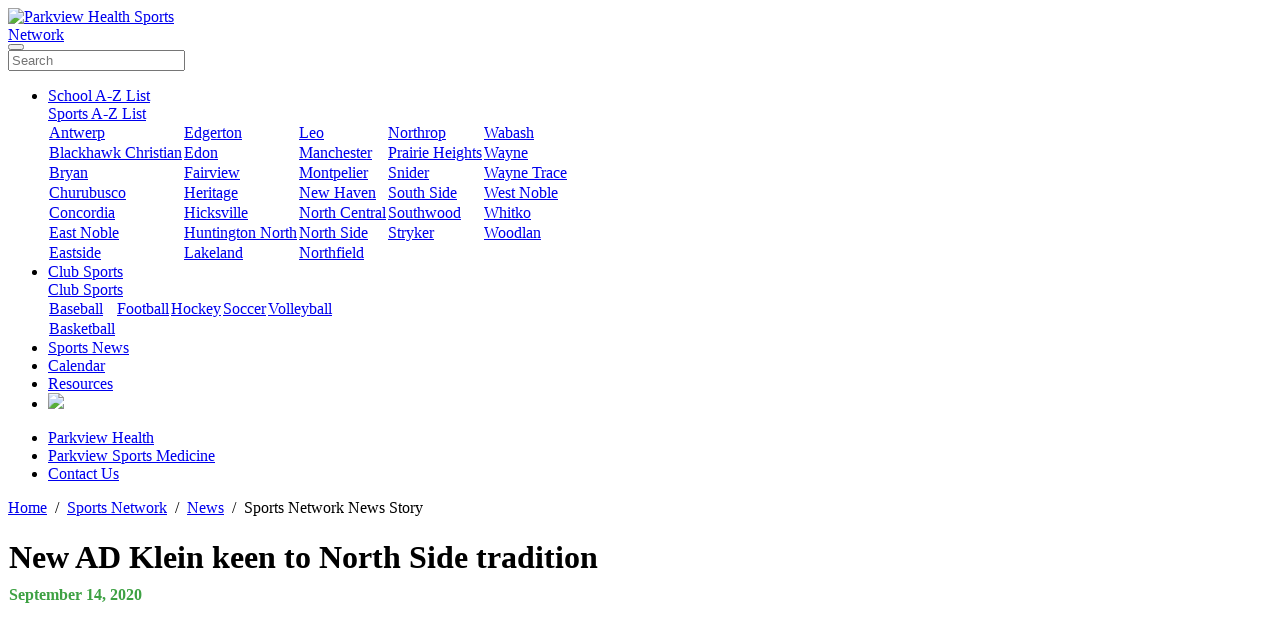

--- FILE ---
content_type: text/html; charset=utf-8
request_url: https://www.parkview.com/sports-network/news/sn-news-story?news=770
body_size: 36065
content:


<!DOCTYPE html PUBLIC "-//W3C//DTD XHTML 1.0 Transitional//EN" "http://www.w3.org/TR/xhtml1/DTD/xhtml1-transitional.dtd">

<html lang="en-us" xmlns="http://www.w3.org/1999/xhtml">

<head><title>
	New AD Klein keen to North Side tradition - News Story
</title><meta http-equiv="x-ua-compatible" content="IE=Edge" /><meta http-equiv="content-type" content="text/html; charset=UTF-8" /><script type="text/javascript">window.NREUM||(NREUM={});NREUM.info = {"beacon":"bam.nr-data.net","errorBeacon":"bam.nr-data.net","licenseKey":"NRJS-e97298d36de02b8eaeb","applicationID":"1346677330","transactionName":"NFIDMkVRDUtZV0YPWw0YNBReHxBIV0ZGFRkNUhURWEIIF1ZRRRUbEFlMCFJHEBVLQF0UTQ==","queueTime":0,"applicationTime":1229,"agent":"","atts":""}</script><script type="text/javascript">(window.NREUM||(NREUM={})).init={privacy:{cookies_enabled:true},ajax:{deny_list:["bam.nr-data.net"]},feature_flags:["soft_nav"],distributed_tracing:{enabled:true}};(window.NREUM||(NREUM={})).loader_config={agentID:"1386251145",accountID:"4604685",trustKey:"4604685",xpid:"UAAHVVBbDRABV1VUAQYAVVcB",licenseKey:"NRJS-e97298d36de02b8eaeb",applicationID:"1346677330",browserID:"1386251145"};;/*! For license information please see nr-loader-spa-1.308.0.min.js.LICENSE.txt */
(()=>{var e,t,r={384:(e,t,r)=>{"use strict";r.d(t,{NT:()=>a,US:()=>u,Zm:()=>o,bQ:()=>d,dV:()=>c,pV:()=>l});var n=r(6154),i=r(1863),s=r(1910);const a={beacon:"bam.nr-data.net",errorBeacon:"bam.nr-data.net"};function o(){return n.gm.NREUM||(n.gm.NREUM={}),void 0===n.gm.newrelic&&(n.gm.newrelic=n.gm.NREUM),n.gm.NREUM}function c(){let e=o();return e.o||(e.o={ST:n.gm.setTimeout,SI:n.gm.setImmediate||n.gm.setInterval,CT:n.gm.clearTimeout,XHR:n.gm.XMLHttpRequest,REQ:n.gm.Request,EV:n.gm.Event,PR:n.gm.Promise,MO:n.gm.MutationObserver,FETCH:n.gm.fetch,WS:n.gm.WebSocket},(0,s.i)(...Object.values(e.o))),e}function d(e,t){let r=o();r.initializedAgents??={},t.initializedAt={ms:(0,i.t)(),date:new Date},r.initializedAgents[e]=t}function u(e,t){o()[e]=t}function l(){return function(){let e=o();const t=e.info||{};e.info={beacon:a.beacon,errorBeacon:a.errorBeacon,...t}}(),function(){let e=o();const t=e.init||{};e.init={...t}}(),c(),function(){let e=o();const t=e.loader_config||{};e.loader_config={...t}}(),o()}},782:(e,t,r)=>{"use strict";r.d(t,{T:()=>n});const n=r(860).K7.pageViewTiming},860:(e,t,r)=>{"use strict";r.d(t,{$J:()=>u,K7:()=>c,P3:()=>d,XX:()=>i,Yy:()=>o,df:()=>s,qY:()=>n,v4:()=>a});const n="events",i="jserrors",s="browser/blobs",a="rum",o="browser/logs",c={ajax:"ajax",genericEvents:"generic_events",jserrors:i,logging:"logging",metrics:"metrics",pageAction:"page_action",pageViewEvent:"page_view_event",pageViewTiming:"page_view_timing",sessionReplay:"session_replay",sessionTrace:"session_trace",softNav:"soft_navigations",spa:"spa"},d={[c.pageViewEvent]:1,[c.pageViewTiming]:2,[c.metrics]:3,[c.jserrors]:4,[c.spa]:5,[c.ajax]:6,[c.sessionTrace]:7,[c.softNav]:8,[c.sessionReplay]:9,[c.logging]:10,[c.genericEvents]:11},u={[c.pageViewEvent]:a,[c.pageViewTiming]:n,[c.ajax]:n,[c.spa]:n,[c.softNav]:n,[c.metrics]:i,[c.jserrors]:i,[c.sessionTrace]:s,[c.sessionReplay]:s,[c.logging]:o,[c.genericEvents]:"ins"}},944:(e,t,r)=>{"use strict";r.d(t,{R:()=>i});var n=r(3241);function i(e,t){"function"==typeof console.debug&&(console.debug("New Relic Warning: https://github.com/newrelic/newrelic-browser-agent/blob/main/docs/warning-codes.md#".concat(e),t),(0,n.W)({agentIdentifier:null,drained:null,type:"data",name:"warn",feature:"warn",data:{code:e,secondary:t}}))}},993:(e,t,r)=>{"use strict";r.d(t,{A$:()=>s,ET:()=>a,TZ:()=>o,p_:()=>i});var n=r(860);const i={ERROR:"ERROR",WARN:"WARN",INFO:"INFO",DEBUG:"DEBUG",TRACE:"TRACE"},s={OFF:0,ERROR:1,WARN:2,INFO:3,DEBUG:4,TRACE:5},a="log",o=n.K7.logging},1541:(e,t,r)=>{"use strict";r.d(t,{U:()=>i,f:()=>n});const n={MFE:"MFE",BA:"BA"};function i(e,t){if(2!==t?.harvestEndpointVersion)return{};const r=t.agentRef.runtime.appMetadata.agents[0].entityGuid;return e?{"source.id":e.id,"source.name":e.name,"source.type":e.type,"parent.id":e.parent?.id||r,"parent.type":e.parent?.type||n.BA}:{"entity.guid":r,appId:t.agentRef.info.applicationID}}},1687:(e,t,r)=>{"use strict";r.d(t,{Ak:()=>d,Ze:()=>h,x3:()=>u});var n=r(3241),i=r(7836),s=r(3606),a=r(860),o=r(2646);const c={};function d(e,t){const r={staged:!1,priority:a.P3[t]||0};l(e),c[e].get(t)||c[e].set(t,r)}function u(e,t){e&&c[e]&&(c[e].get(t)&&c[e].delete(t),p(e,t,!1),c[e].size&&f(e))}function l(e){if(!e)throw new Error("agentIdentifier required");c[e]||(c[e]=new Map)}function h(e="",t="feature",r=!1){if(l(e),!e||!c[e].get(t)||r)return p(e,t);c[e].get(t).staged=!0,f(e)}function f(e){const t=Array.from(c[e]);t.every(([e,t])=>t.staged)&&(t.sort((e,t)=>e[1].priority-t[1].priority),t.forEach(([t])=>{c[e].delete(t),p(e,t)}))}function p(e,t,r=!0){const a=e?i.ee.get(e):i.ee,c=s.i.handlers;if(!a.aborted&&a.backlog&&c){if((0,n.W)({agentIdentifier:e,type:"lifecycle",name:"drain",feature:t}),r){const e=a.backlog[t],r=c[t];if(r){for(let t=0;e&&t<e.length;++t)g(e[t],r);Object.entries(r).forEach(([e,t])=>{Object.values(t||{}).forEach(t=>{t[0]?.on&&t[0]?.context()instanceof o.y&&t[0].on(e,t[1])})})}}a.isolatedBacklog||delete c[t],a.backlog[t]=null,a.emit("drain-"+t,[])}}function g(e,t){var r=e[1];Object.values(t[r]||{}).forEach(t=>{var r=e[0];if(t[0]===r){var n=t[1],i=e[3],s=e[2];n.apply(i,s)}})}},1738:(e,t,r)=>{"use strict";r.d(t,{U:()=>f,Y:()=>h});var n=r(3241),i=r(9908),s=r(1863),a=r(944),o=r(5701),c=r(3969),d=r(8362),u=r(860),l=r(4261);function h(e,t,r,s){const h=s||r;!h||h[e]&&h[e]!==d.d.prototype[e]||(h[e]=function(){(0,i.p)(c.xV,["API/"+e+"/called"],void 0,u.K7.metrics,r.ee),(0,n.W)({agentIdentifier:r.agentIdentifier,drained:!!o.B?.[r.agentIdentifier],type:"data",name:"api",feature:l.Pl+e,data:{}});try{return t.apply(this,arguments)}catch(e){(0,a.R)(23,e)}})}function f(e,t,r,n,a){const o=e.info;null===r?delete o.jsAttributes[t]:o.jsAttributes[t]=r,(a||null===r)&&(0,i.p)(l.Pl+n,[(0,s.t)(),t,r],void 0,"session",e.ee)}},1741:(e,t,r)=>{"use strict";r.d(t,{W:()=>s});var n=r(944),i=r(4261);class s{#e(e,...t){if(this[e]!==s.prototype[e])return this[e](...t);(0,n.R)(35,e)}addPageAction(e,t){return this.#e(i.hG,e,t)}register(e){return this.#e(i.eY,e)}recordCustomEvent(e,t){return this.#e(i.fF,e,t)}setPageViewName(e,t){return this.#e(i.Fw,e,t)}setCustomAttribute(e,t,r){return this.#e(i.cD,e,t,r)}noticeError(e,t){return this.#e(i.o5,e,t)}setUserId(e,t=!1){return this.#e(i.Dl,e,t)}setApplicationVersion(e){return this.#e(i.nb,e)}setErrorHandler(e){return this.#e(i.bt,e)}addRelease(e,t){return this.#e(i.k6,e,t)}log(e,t){return this.#e(i.$9,e,t)}start(){return this.#e(i.d3)}finished(e){return this.#e(i.BL,e)}recordReplay(){return this.#e(i.CH)}pauseReplay(){return this.#e(i.Tb)}addToTrace(e){return this.#e(i.U2,e)}setCurrentRouteName(e){return this.#e(i.PA,e)}interaction(e){return this.#e(i.dT,e)}wrapLogger(e,t,r){return this.#e(i.Wb,e,t,r)}measure(e,t){return this.#e(i.V1,e,t)}consent(e){return this.#e(i.Pv,e)}}},1863:(e,t,r)=>{"use strict";function n(){return Math.floor(performance.now())}r.d(t,{t:()=>n})},1910:(e,t,r)=>{"use strict";r.d(t,{i:()=>s});var n=r(944);const i=new Map;function s(...e){return e.every(e=>{if(i.has(e))return i.get(e);const t="function"==typeof e?e.toString():"",r=t.includes("[native code]"),s=t.includes("nrWrapper");return r||s||(0,n.R)(64,e?.name||t),i.set(e,r),r})}},2555:(e,t,r)=>{"use strict";r.d(t,{D:()=>o,f:()=>a});var n=r(384),i=r(8122);const s={beacon:n.NT.beacon,errorBeacon:n.NT.errorBeacon,licenseKey:void 0,applicationID:void 0,sa:void 0,queueTime:void 0,applicationTime:void 0,ttGuid:void 0,user:void 0,account:void 0,product:void 0,extra:void 0,jsAttributes:{},userAttributes:void 0,atts:void 0,transactionName:void 0,tNamePlain:void 0};function a(e){try{return!!e.licenseKey&&!!e.errorBeacon&&!!e.applicationID}catch(e){return!1}}const o=e=>(0,i.a)(e,s)},2614:(e,t,r)=>{"use strict";r.d(t,{BB:()=>a,H3:()=>n,g:()=>d,iL:()=>c,tS:()=>o,uh:()=>i,wk:()=>s});const n="NRBA",i="SESSION",s=144e5,a=18e5,o={STARTED:"session-started",PAUSE:"session-pause",RESET:"session-reset",RESUME:"session-resume",UPDATE:"session-update"},c={SAME_TAB:"same-tab",CROSS_TAB:"cross-tab"},d={OFF:0,FULL:1,ERROR:2}},2646:(e,t,r)=>{"use strict";r.d(t,{y:()=>n});class n{constructor(e){this.contextId=e}}},2843:(e,t,r)=>{"use strict";r.d(t,{G:()=>s,u:()=>i});var n=r(3878);function i(e,t=!1,r,i){(0,n.DD)("visibilitychange",function(){if(t)return void("hidden"===document.visibilityState&&e());e(document.visibilityState)},r,i)}function s(e,t,r){(0,n.sp)("pagehide",e,t,r)}},3241:(e,t,r)=>{"use strict";r.d(t,{W:()=>s});var n=r(6154);const i="newrelic";function s(e={}){try{n.gm.dispatchEvent(new CustomEvent(i,{detail:e}))}catch(e){}}},3304:(e,t,r)=>{"use strict";r.d(t,{A:()=>s});var n=r(7836);const i=()=>{const e=new WeakSet;return(t,r)=>{if("object"==typeof r&&null!==r){if(e.has(r))return;e.add(r)}return r}};function s(e){try{return JSON.stringify(e,i())??""}catch(e){try{n.ee.emit("internal-error",[e])}catch(e){}return""}}},3333:(e,t,r)=>{"use strict";r.d(t,{$v:()=>u,TZ:()=>n,Xh:()=>c,Zp:()=>i,kd:()=>d,mq:()=>o,nf:()=>a,qN:()=>s});const n=r(860).K7.genericEvents,i=["auxclick","click","copy","keydown","paste","scrollend"],s=["focus","blur"],a=4,o=1e3,c=2e3,d=["PageAction","UserAction","BrowserPerformance"],u={RESOURCES:"experimental.resources",REGISTER:"register"}},3434:(e,t,r)=>{"use strict";r.d(t,{Jt:()=>s,YM:()=>d});var n=r(7836),i=r(5607);const s="nr@original:".concat(i.W),a=50;var o=Object.prototype.hasOwnProperty,c=!1;function d(e,t){return e||(e=n.ee),r.inPlace=function(e,t,n,i,s){n||(n="");const a="-"===n.charAt(0);for(let o=0;o<t.length;o++){const c=t[o],d=e[c];l(d)||(e[c]=r(d,a?c+n:n,i,c,s))}},r.flag=s,r;function r(t,r,n,c,d){return l(t)?t:(r||(r=""),nrWrapper[s]=t,function(e,t,r){if(Object.defineProperty&&Object.keys)try{return Object.keys(e).forEach(function(r){Object.defineProperty(t,r,{get:function(){return e[r]},set:function(t){return e[r]=t,t}})}),t}catch(e){u([e],r)}for(var n in e)o.call(e,n)&&(t[n]=e[n])}(t,nrWrapper,e),nrWrapper);function nrWrapper(){var s,o,l,h;let f;try{o=this,s=[...arguments],l="function"==typeof n?n(s,o):n||{}}catch(t){u([t,"",[s,o,c],l],e)}i(r+"start",[s,o,c],l,d);const p=performance.now();let g;try{return h=t.apply(o,s),g=performance.now(),h}catch(e){throw g=performance.now(),i(r+"err",[s,o,e],l,d),f=e,f}finally{const e=g-p,t={start:p,end:g,duration:e,isLongTask:e>=a,methodName:c,thrownError:f};t.isLongTask&&i("long-task",[t,o],l,d),i(r+"end",[s,o,h],l,d)}}}function i(r,n,i,s){if(!c||t){var a=c;c=!0;try{e.emit(r,n,i,t,s)}catch(t){u([t,r,n,i],e)}c=a}}}function u(e,t){t||(t=n.ee);try{t.emit("internal-error",e)}catch(e){}}function l(e){return!(e&&"function"==typeof e&&e.apply&&!e[s])}},3606:(e,t,r)=>{"use strict";r.d(t,{i:()=>s});var n=r(9908);s.on=a;var i=s.handlers={};function s(e,t,r,s){a(s||n.d,i,e,t,r)}function a(e,t,r,i,s){s||(s="feature"),e||(e=n.d);var a=t[s]=t[s]||{};(a[r]=a[r]||[]).push([e,i])}},3738:(e,t,r)=>{"use strict";r.d(t,{He:()=>i,Kp:()=>o,Lc:()=>d,Rz:()=>u,TZ:()=>n,bD:()=>s,d3:()=>a,jx:()=>l,sl:()=>h,uP:()=>c});const n=r(860).K7.sessionTrace,i="bstResource",s="resource",a="-start",o="-end",c="fn"+a,d="fn"+o,u="pushState",l=1e3,h=3e4},3785:(e,t,r)=>{"use strict";r.d(t,{R:()=>c,b:()=>d});var n=r(9908),i=r(1863),s=r(860),a=r(3969),o=r(993);function c(e,t,r={},c=o.p_.INFO,d=!0,u,l=(0,i.t)()){(0,n.p)(a.xV,["API/logging/".concat(c.toLowerCase(),"/called")],void 0,s.K7.metrics,e),(0,n.p)(o.ET,[l,t,r,c,d,u],void 0,s.K7.logging,e)}function d(e){return"string"==typeof e&&Object.values(o.p_).some(t=>t===e.toUpperCase().trim())}},3878:(e,t,r)=>{"use strict";function n(e,t){return{capture:e,passive:!1,signal:t}}function i(e,t,r=!1,i){window.addEventListener(e,t,n(r,i))}function s(e,t,r=!1,i){document.addEventListener(e,t,n(r,i))}r.d(t,{DD:()=>s,jT:()=>n,sp:()=>i})},3962:(e,t,r)=>{"use strict";r.d(t,{AM:()=>a,O2:()=>l,OV:()=>s,Qu:()=>h,TZ:()=>c,ih:()=>f,pP:()=>o,t1:()=>u,tC:()=>i,wD:()=>d});var n=r(860);const i=["click","keydown","submit"],s="popstate",a="api",o="initialPageLoad",c=n.K7.softNav,d=5e3,u=500,l={INITIAL_PAGE_LOAD:"",ROUTE_CHANGE:1,UNSPECIFIED:2},h={INTERACTION:1,AJAX:2,CUSTOM_END:3,CUSTOM_TRACER:4},f={IP:"in progress",PF:"pending finish",FIN:"finished",CAN:"cancelled"}},3969:(e,t,r)=>{"use strict";r.d(t,{TZ:()=>n,XG:()=>o,rs:()=>i,xV:()=>a,z_:()=>s});const n=r(860).K7.metrics,i="sm",s="cm",a="storeSupportabilityMetrics",o="storeEventMetrics"},4234:(e,t,r)=>{"use strict";r.d(t,{W:()=>s});var n=r(7836),i=r(1687);class s{constructor(e,t){this.agentIdentifier=e,this.ee=n.ee.get(e),this.featureName=t,this.blocked=!1}deregisterDrain(){(0,i.x3)(this.agentIdentifier,this.featureName)}}},4261:(e,t,r)=>{"use strict";r.d(t,{$9:()=>u,BL:()=>c,CH:()=>p,Dl:()=>R,Fw:()=>w,PA:()=>v,Pl:()=>n,Pv:()=>A,Tb:()=>h,U2:()=>a,V1:()=>E,Wb:()=>T,bt:()=>y,cD:()=>b,d3:()=>x,dT:()=>d,eY:()=>g,fF:()=>f,hG:()=>s,hw:()=>i,k6:()=>o,nb:()=>m,o5:()=>l});const n="api-",i=n+"ixn-",s="addPageAction",a="addToTrace",o="addRelease",c="finished",d="interaction",u="log",l="noticeError",h="pauseReplay",f="recordCustomEvent",p="recordReplay",g="register",m="setApplicationVersion",v="setCurrentRouteName",b="setCustomAttribute",y="setErrorHandler",w="setPageViewName",R="setUserId",x="start",T="wrapLogger",E="measure",A="consent"},5205:(e,t,r)=>{"use strict";r.d(t,{j:()=>S});var n=r(384),i=r(1741);var s=r(2555),a=r(3333);const o=e=>{if(!e||"string"!=typeof e)return!1;try{document.createDocumentFragment().querySelector(e)}catch{return!1}return!0};var c=r(2614),d=r(944),u=r(8122);const l="[data-nr-mask]",h=e=>(0,u.a)(e,(()=>{const e={feature_flags:[],experimental:{allow_registered_children:!1,resources:!1},mask_selector:"*",block_selector:"[data-nr-block]",mask_input_options:{color:!1,date:!1,"datetime-local":!1,email:!1,month:!1,number:!1,range:!1,search:!1,tel:!1,text:!1,time:!1,url:!1,week:!1,textarea:!1,select:!1,password:!0}};return{ajax:{deny_list:void 0,block_internal:!0,enabled:!0,autoStart:!0},api:{get allow_registered_children(){return e.feature_flags.includes(a.$v.REGISTER)||e.experimental.allow_registered_children},set allow_registered_children(t){e.experimental.allow_registered_children=t},duplicate_registered_data:!1},browser_consent_mode:{enabled:!1},distributed_tracing:{enabled:void 0,exclude_newrelic_header:void 0,cors_use_newrelic_header:void 0,cors_use_tracecontext_headers:void 0,allowed_origins:void 0},get feature_flags(){return e.feature_flags},set feature_flags(t){e.feature_flags=t},generic_events:{enabled:!0,autoStart:!0},harvest:{interval:30},jserrors:{enabled:!0,autoStart:!0},logging:{enabled:!0,autoStart:!0},metrics:{enabled:!0,autoStart:!0},obfuscate:void 0,page_action:{enabled:!0},page_view_event:{enabled:!0,autoStart:!0},page_view_timing:{enabled:!0,autoStart:!0},performance:{capture_marks:!1,capture_measures:!1,capture_detail:!0,resources:{get enabled(){return e.feature_flags.includes(a.$v.RESOURCES)||e.experimental.resources},set enabled(t){e.experimental.resources=t},asset_types:[],first_party_domains:[],ignore_newrelic:!0}},privacy:{cookies_enabled:!0},proxy:{assets:void 0,beacon:void 0},session:{expiresMs:c.wk,inactiveMs:c.BB},session_replay:{autoStart:!0,enabled:!1,preload:!1,sampling_rate:10,error_sampling_rate:100,collect_fonts:!1,inline_images:!1,fix_stylesheets:!0,mask_all_inputs:!0,get mask_text_selector(){return e.mask_selector},set mask_text_selector(t){o(t)?e.mask_selector="".concat(t,",").concat(l):""===t||null===t?e.mask_selector=l:(0,d.R)(5,t)},get block_class(){return"nr-block"},get ignore_class(){return"nr-ignore"},get mask_text_class(){return"nr-mask"},get block_selector(){return e.block_selector},set block_selector(t){o(t)?e.block_selector+=",".concat(t):""!==t&&(0,d.R)(6,t)},get mask_input_options(){return e.mask_input_options},set mask_input_options(t){t&&"object"==typeof t?e.mask_input_options={...t,password:!0}:(0,d.R)(7,t)}},session_trace:{enabled:!0,autoStart:!0},soft_navigations:{enabled:!0,autoStart:!0},spa:{enabled:!0,autoStart:!0},ssl:void 0,user_actions:{enabled:!0,elementAttributes:["id","className","tagName","type"]}}})());var f=r(6154),p=r(9324);let g=0;const m={buildEnv:p.F3,distMethod:p.Xs,version:p.xv,originTime:f.WN},v={consented:!1},b={appMetadata:{},get consented(){return this.session?.state?.consent||v.consented},set consented(e){v.consented=e},customTransaction:void 0,denyList:void 0,disabled:!1,harvester:void 0,isolatedBacklog:!1,isRecording:!1,loaderType:void 0,maxBytes:3e4,obfuscator:void 0,onerror:void 0,ptid:void 0,releaseIds:{},session:void 0,timeKeeper:void 0,registeredEntities:[],jsAttributesMetadata:{bytes:0},get harvestCount(){return++g}},y=e=>{const t=(0,u.a)(e,b),r=Object.keys(m).reduce((e,t)=>(e[t]={value:m[t],writable:!1,configurable:!0,enumerable:!0},e),{});return Object.defineProperties(t,r)};var w=r(5701);const R=e=>{const t=e.startsWith("http");e+="/",r.p=t?e:"https://"+e};var x=r(7836),T=r(3241);const E={accountID:void 0,trustKey:void 0,agentID:void 0,licenseKey:void 0,applicationID:void 0,xpid:void 0},A=e=>(0,u.a)(e,E),_=new Set;function S(e,t={},r,a){let{init:o,info:c,loader_config:d,runtime:u={},exposed:l=!0}=t;if(!c){const e=(0,n.pV)();o=e.init,c=e.info,d=e.loader_config}e.init=h(o||{}),e.loader_config=A(d||{}),c.jsAttributes??={},f.bv&&(c.jsAttributes.isWorker=!0),e.info=(0,s.D)(c);const p=e.init,g=[c.beacon,c.errorBeacon];_.has(e.agentIdentifier)||(p.proxy.assets&&(R(p.proxy.assets),g.push(p.proxy.assets)),p.proxy.beacon&&g.push(p.proxy.beacon),e.beacons=[...g],function(e){const t=(0,n.pV)();Object.getOwnPropertyNames(i.W.prototype).forEach(r=>{const n=i.W.prototype[r];if("function"!=typeof n||"constructor"===n)return;let s=t[r];e[r]&&!1!==e.exposed&&"micro-agent"!==e.runtime?.loaderType&&(t[r]=(...t)=>{const n=e[r](...t);return s?s(...t):n})})}(e),(0,n.US)("activatedFeatures",w.B)),u.denyList=[...p.ajax.deny_list||[],...p.ajax.block_internal?g:[]],u.ptid=e.agentIdentifier,u.loaderType=r,e.runtime=y(u),_.has(e.agentIdentifier)||(e.ee=x.ee.get(e.agentIdentifier),e.exposed=l,(0,T.W)({agentIdentifier:e.agentIdentifier,drained:!!w.B?.[e.agentIdentifier],type:"lifecycle",name:"initialize",feature:void 0,data:e.config})),_.add(e.agentIdentifier)}},5270:(e,t,r)=>{"use strict";r.d(t,{Aw:()=>a,SR:()=>s,rF:()=>o});var n=r(384),i=r(7767);function s(e){return!!(0,n.dV)().o.MO&&(0,i.V)(e)&&!0===e?.session_trace.enabled}function a(e){return!0===e?.session_replay.preload&&s(e)}function o(e,t){try{if("string"==typeof t?.type){if("password"===t.type.toLowerCase())return"*".repeat(e?.length||0);if(void 0!==t?.dataset?.nrUnmask||t?.classList?.contains("nr-unmask"))return e}}catch(e){}return"string"==typeof e?e.replace(/[\S]/g,"*"):"*".repeat(e?.length||0)}},5289:(e,t,r)=>{"use strict";r.d(t,{GG:()=>a,Qr:()=>c,sB:()=>o});var n=r(3878),i=r(6389);function s(){return"undefined"==typeof document||"complete"===document.readyState}function a(e,t){if(s())return e();const r=(0,i.J)(e),a=setInterval(()=>{s()&&(clearInterval(a),r())},500);(0,n.sp)("load",r,t)}function o(e){if(s())return e();(0,n.DD)("DOMContentLoaded",e)}function c(e){if(s())return e();(0,n.sp)("popstate",e)}},5607:(e,t,r)=>{"use strict";r.d(t,{W:()=>n});const n=(0,r(9566).bz)()},5701:(e,t,r)=>{"use strict";r.d(t,{B:()=>s,t:()=>a});var n=r(3241);const i=new Set,s={};function a(e,t){const r=t.agentIdentifier;s[r]??={},e&&"object"==typeof e&&(i.has(r)||(t.ee.emit("rumresp",[e]),s[r]=e,i.add(r),(0,n.W)({agentIdentifier:r,loaded:!0,drained:!0,type:"lifecycle",name:"load",feature:void 0,data:e})))}},6154:(e,t,r)=>{"use strict";r.d(t,{OF:()=>d,RI:()=>i,WN:()=>h,bv:()=>s,eN:()=>f,gm:()=>a,lR:()=>l,m:()=>c,mw:()=>o,sb:()=>u});var n=r(1863);const i="undefined"!=typeof window&&!!window.document,s="undefined"!=typeof WorkerGlobalScope&&("undefined"!=typeof self&&self instanceof WorkerGlobalScope&&self.navigator instanceof WorkerNavigator||"undefined"!=typeof globalThis&&globalThis instanceof WorkerGlobalScope&&globalThis.navigator instanceof WorkerNavigator),a=i?window:"undefined"!=typeof WorkerGlobalScope&&("undefined"!=typeof self&&self instanceof WorkerGlobalScope&&self||"undefined"!=typeof globalThis&&globalThis instanceof WorkerGlobalScope&&globalThis),o=Boolean("hidden"===a?.document?.visibilityState),c=""+a?.location,d=/iPad|iPhone|iPod/.test(a.navigator?.userAgent),u=d&&"undefined"==typeof SharedWorker,l=(()=>{const e=a.navigator?.userAgent?.match(/Firefox[/\s](\d+\.\d+)/);return Array.isArray(e)&&e.length>=2?+e[1]:0})(),h=Date.now()-(0,n.t)(),f=()=>"undefined"!=typeof PerformanceNavigationTiming&&a?.performance?.getEntriesByType("navigation")?.[0]?.responseStart},6344:(e,t,r)=>{"use strict";r.d(t,{BB:()=>u,Qb:()=>l,TZ:()=>i,Ug:()=>a,Vh:()=>s,_s:()=>o,bc:()=>d,yP:()=>c});var n=r(2614);const i=r(860).K7.sessionReplay,s="errorDuringReplay",a=.12,o={DomContentLoaded:0,Load:1,FullSnapshot:2,IncrementalSnapshot:3,Meta:4,Custom:5},c={[n.g.ERROR]:15e3,[n.g.FULL]:3e5,[n.g.OFF]:0},d={RESET:{message:"Session was reset",sm:"Reset"},IMPORT:{message:"Recorder failed to import",sm:"Import"},TOO_MANY:{message:"429: Too Many Requests",sm:"Too-Many"},TOO_BIG:{message:"Payload was too large",sm:"Too-Big"},CROSS_TAB:{message:"Session Entity was set to OFF on another tab",sm:"Cross-Tab"},ENTITLEMENTS:{message:"Session Replay is not allowed and will not be started",sm:"Entitlement"}},u=5e3,l={API:"api",RESUME:"resume",SWITCH_TO_FULL:"switchToFull",INITIALIZE:"initialize",PRELOAD:"preload"}},6389:(e,t,r)=>{"use strict";function n(e,t=500,r={}){const n=r?.leading||!1;let i;return(...r)=>{n&&void 0===i&&(e.apply(this,r),i=setTimeout(()=>{i=clearTimeout(i)},t)),n||(clearTimeout(i),i=setTimeout(()=>{e.apply(this,r)},t))}}function i(e){let t=!1;return(...r)=>{t||(t=!0,e.apply(this,r))}}r.d(t,{J:()=>i,s:()=>n})},6630:(e,t,r)=>{"use strict";r.d(t,{T:()=>n});const n=r(860).K7.pageViewEvent},6774:(e,t,r)=>{"use strict";r.d(t,{T:()=>n});const n=r(860).K7.jserrors},7295:(e,t,r)=>{"use strict";r.d(t,{Xv:()=>a,gX:()=>i,iW:()=>s});var n=[];function i(e){if(!e||s(e))return!1;if(0===n.length)return!0;if("*"===n[0].hostname)return!1;for(var t=0;t<n.length;t++){var r=n[t];if(r.hostname.test(e.hostname)&&r.pathname.test(e.pathname))return!1}return!0}function s(e){return void 0===e.hostname}function a(e){if(n=[],e&&e.length)for(var t=0;t<e.length;t++){let r=e[t];if(!r)continue;if("*"===r)return void(n=[{hostname:"*"}]);0===r.indexOf("http://")?r=r.substring(7):0===r.indexOf("https://")&&(r=r.substring(8));const i=r.indexOf("/");let s,a;i>0?(s=r.substring(0,i),a=r.substring(i)):(s=r,a="*");let[c]=s.split(":");n.push({hostname:o(c),pathname:o(a,!0)})}}function o(e,t=!1){const r=e.replace(/[.+?^${}()|[\]\\]/g,e=>"\\"+e).replace(/\*/g,".*?");return new RegExp((t?"^":"")+r+"$")}},7485:(e,t,r)=>{"use strict";r.d(t,{D:()=>i});var n=r(6154);function i(e){if(0===(e||"").indexOf("data:"))return{protocol:"data"};try{const t=new URL(e,location.href),r={port:t.port,hostname:t.hostname,pathname:t.pathname,search:t.search,protocol:t.protocol.slice(0,t.protocol.indexOf(":")),sameOrigin:t.protocol===n.gm?.location?.protocol&&t.host===n.gm?.location?.host};return r.port&&""!==r.port||("http:"===t.protocol&&(r.port="80"),"https:"===t.protocol&&(r.port="443")),r.pathname&&""!==r.pathname?r.pathname.startsWith("/")||(r.pathname="/".concat(r.pathname)):r.pathname="/",r}catch(e){return{}}}},7699:(e,t,r)=>{"use strict";r.d(t,{It:()=>s,KC:()=>o,No:()=>i,qh:()=>a});var n=r(860);const i=16e3,s=1e6,a="SESSION_ERROR",o={[n.K7.logging]:!0,[n.K7.genericEvents]:!1,[n.K7.jserrors]:!1,[n.K7.ajax]:!1}},7767:(e,t,r)=>{"use strict";r.d(t,{V:()=>i});var n=r(6154);const i=e=>n.RI&&!0===e?.privacy.cookies_enabled},7836:(e,t,r)=>{"use strict";r.d(t,{P:()=>o,ee:()=>c});var n=r(384),i=r(8990),s=r(2646),a=r(5607);const o="nr@context:".concat(a.W),c=function e(t,r){var n={},a={},u={},l=!1;try{l=16===r.length&&d.initializedAgents?.[r]?.runtime.isolatedBacklog}catch(e){}var h={on:p,addEventListener:p,removeEventListener:function(e,t){var r=n[e];if(!r)return;for(var i=0;i<r.length;i++)r[i]===t&&r.splice(i,1)},emit:function(e,r,n,i,s){!1!==s&&(s=!0);if(c.aborted&&!i)return;t&&s&&t.emit(e,r,n);var o=f(n);g(e).forEach(e=>{e.apply(o,r)});var d=v()[a[e]];d&&d.push([h,e,r,o]);return o},get:m,listeners:g,context:f,buffer:function(e,t){const r=v();if(t=t||"feature",h.aborted)return;Object.entries(e||{}).forEach(([e,n])=>{a[n]=t,t in r||(r[t]=[])})},abort:function(){h._aborted=!0,Object.keys(h.backlog).forEach(e=>{delete h.backlog[e]})},isBuffering:function(e){return!!v()[a[e]]},debugId:r,backlog:l?{}:t&&"object"==typeof t.backlog?t.backlog:{},isolatedBacklog:l};return Object.defineProperty(h,"aborted",{get:()=>{let e=h._aborted||!1;return e||(t&&(e=t.aborted),e)}}),h;function f(e){return e&&e instanceof s.y?e:e?(0,i.I)(e,o,()=>new s.y(o)):new s.y(o)}function p(e,t){n[e]=g(e).concat(t)}function g(e){return n[e]||[]}function m(t){return u[t]=u[t]||e(h,t)}function v(){return h.backlog}}(void 0,"globalEE"),d=(0,n.Zm)();d.ee||(d.ee=c)},8122:(e,t,r)=>{"use strict";r.d(t,{a:()=>i});var n=r(944);function i(e,t){try{if(!e||"object"!=typeof e)return(0,n.R)(3);if(!t||"object"!=typeof t)return(0,n.R)(4);const r=Object.create(Object.getPrototypeOf(t),Object.getOwnPropertyDescriptors(t)),s=0===Object.keys(r).length?e:r;for(let a in s)if(void 0!==e[a])try{if(null===e[a]){r[a]=null;continue}Array.isArray(e[a])&&Array.isArray(t[a])?r[a]=Array.from(new Set([...e[a],...t[a]])):"object"==typeof e[a]&&"object"==typeof t[a]?r[a]=i(e[a],t[a]):r[a]=e[a]}catch(e){r[a]||(0,n.R)(1,e)}return r}catch(e){(0,n.R)(2,e)}}},8139:(e,t,r)=>{"use strict";r.d(t,{u:()=>h});var n=r(7836),i=r(3434),s=r(8990),a=r(6154);const o={},c=a.gm.XMLHttpRequest,d="addEventListener",u="removeEventListener",l="nr@wrapped:".concat(n.P);function h(e){var t=function(e){return(e||n.ee).get("events")}(e);if(o[t.debugId]++)return t;o[t.debugId]=1;var r=(0,i.YM)(t,!0);function h(e){r.inPlace(e,[d,u],"-",p)}function p(e,t){return e[1]}return"getPrototypeOf"in Object&&(a.RI&&f(document,h),c&&f(c.prototype,h),f(a.gm,h)),t.on(d+"-start",function(e,t){var n=e[1];if(null!==n&&("function"==typeof n||"object"==typeof n)&&"newrelic"!==e[0]){var i=(0,s.I)(n,l,function(){var e={object:function(){if("function"!=typeof n.handleEvent)return;return n.handleEvent.apply(n,arguments)},function:n}[typeof n];return e?r(e,"fn-",null,e.name||"anonymous"):n});this.wrapped=e[1]=i}}),t.on(u+"-start",function(e){e[1]=this.wrapped||e[1]}),t}function f(e,t,...r){let n=e;for(;"object"==typeof n&&!Object.prototype.hasOwnProperty.call(n,d);)n=Object.getPrototypeOf(n);n&&t(n,...r)}},8362:(e,t,r)=>{"use strict";r.d(t,{d:()=>s});var n=r(9566),i=r(1741);class s extends i.W{agentIdentifier=(0,n.LA)(16)}},8374:(e,t,r)=>{r.nc=(()=>{try{return document?.currentScript?.nonce}catch(e){}return""})()},8990:(e,t,r)=>{"use strict";r.d(t,{I:()=>i});var n=Object.prototype.hasOwnProperty;function i(e,t,r){if(n.call(e,t))return e[t];var i=r();if(Object.defineProperty&&Object.keys)try{return Object.defineProperty(e,t,{value:i,writable:!0,enumerable:!1}),i}catch(e){}return e[t]=i,i}},9119:(e,t,r)=>{"use strict";r.d(t,{L:()=>s});var n=/([^?#]*)[^#]*(#[^?]*|$).*/,i=/([^?#]*)().*/;function s(e,t){return e?e.replace(t?n:i,"$1$2"):e}},9300:(e,t,r)=>{"use strict";r.d(t,{T:()=>n});const n=r(860).K7.ajax},9324:(e,t,r)=>{"use strict";r.d(t,{AJ:()=>a,F3:()=>i,Xs:()=>s,Yq:()=>o,xv:()=>n});const n="1.308.0",i="PROD",s="CDN",a="@newrelic/rrweb",o="1.0.1"},9566:(e,t,r)=>{"use strict";r.d(t,{LA:()=>o,ZF:()=>c,bz:()=>a,el:()=>d});var n=r(6154);const i="xxxxxxxx-xxxx-4xxx-yxxx-xxxxxxxxxxxx";function s(e,t){return e?15&e[t]:16*Math.random()|0}function a(){const e=n.gm?.crypto||n.gm?.msCrypto;let t,r=0;return e&&e.getRandomValues&&(t=e.getRandomValues(new Uint8Array(30))),i.split("").map(e=>"x"===e?s(t,r++).toString(16):"y"===e?(3&s()|8).toString(16):e).join("")}function o(e){const t=n.gm?.crypto||n.gm?.msCrypto;let r,i=0;t&&t.getRandomValues&&(r=t.getRandomValues(new Uint8Array(e)));const a=[];for(var o=0;o<e;o++)a.push(s(r,i++).toString(16));return a.join("")}function c(){return o(16)}function d(){return o(32)}},9908:(e,t,r)=>{"use strict";r.d(t,{d:()=>n,p:()=>i});var n=r(7836).ee.get("handle");function i(e,t,r,i,s){s?(s.buffer([e],i),s.emit(e,t,r)):(n.buffer([e],i),n.emit(e,t,r))}}},n={};function i(e){var t=n[e];if(void 0!==t)return t.exports;var s=n[e]={exports:{}};return r[e](s,s.exports,i),s.exports}i.m=r,i.d=(e,t)=>{for(var r in t)i.o(t,r)&&!i.o(e,r)&&Object.defineProperty(e,r,{enumerable:!0,get:t[r]})},i.f={},i.e=e=>Promise.all(Object.keys(i.f).reduce((t,r)=>(i.f[r](e,t),t),[])),i.u=e=>({212:"nr-spa-compressor",249:"nr-spa-recorder",478:"nr-spa"}[e]+"-1.308.0.min.js"),i.o=(e,t)=>Object.prototype.hasOwnProperty.call(e,t),e={},t="NRBA-1.308.0.PROD:",i.l=(r,n,s,a)=>{if(e[r])e[r].push(n);else{var o,c;if(void 0!==s)for(var d=document.getElementsByTagName("script"),u=0;u<d.length;u++){var l=d[u];if(l.getAttribute("src")==r||l.getAttribute("data-webpack")==t+s){o=l;break}}if(!o){c=!0;var h={478:"sha512-RSfSVnmHk59T/uIPbdSE0LPeqcEdF4/+XhfJdBuccH5rYMOEZDhFdtnh6X6nJk7hGpzHd9Ujhsy7lZEz/ORYCQ==",249:"sha512-ehJXhmntm85NSqW4MkhfQqmeKFulra3klDyY0OPDUE+sQ3GokHlPh1pmAzuNy//3j4ac6lzIbmXLvGQBMYmrkg==",212:"sha512-B9h4CR46ndKRgMBcK+j67uSR2RCnJfGefU+A7FrgR/k42ovXy5x/MAVFiSvFxuVeEk/pNLgvYGMp1cBSK/G6Fg=="};(o=document.createElement("script")).charset="utf-8",i.nc&&o.setAttribute("nonce",i.nc),o.setAttribute("data-webpack",t+s),o.src=r,0!==o.src.indexOf(window.location.origin+"/")&&(o.crossOrigin="anonymous"),h[a]&&(o.integrity=h[a])}e[r]=[n];var f=(t,n)=>{o.onerror=o.onload=null,clearTimeout(p);var i=e[r];if(delete e[r],o.parentNode&&o.parentNode.removeChild(o),i&&i.forEach(e=>e(n)),t)return t(n)},p=setTimeout(f.bind(null,void 0,{type:"timeout",target:o}),12e4);o.onerror=f.bind(null,o.onerror),o.onload=f.bind(null,o.onload),c&&document.head.appendChild(o)}},i.r=e=>{"undefined"!=typeof Symbol&&Symbol.toStringTag&&Object.defineProperty(e,Symbol.toStringTag,{value:"Module"}),Object.defineProperty(e,"__esModule",{value:!0})},i.p="https://js-agent.newrelic.com/",(()=>{var e={38:0,788:0};i.f.j=(t,r)=>{var n=i.o(e,t)?e[t]:void 0;if(0!==n)if(n)r.push(n[2]);else{var s=new Promise((r,i)=>n=e[t]=[r,i]);r.push(n[2]=s);var a=i.p+i.u(t),o=new Error;i.l(a,r=>{if(i.o(e,t)&&(0!==(n=e[t])&&(e[t]=void 0),n)){var s=r&&("load"===r.type?"missing":r.type),a=r&&r.target&&r.target.src;o.message="Loading chunk "+t+" failed: ("+s+": "+a+")",o.name="ChunkLoadError",o.type=s,o.request=a,n[1](o)}},"chunk-"+t,t)}};var t=(t,r)=>{var n,s,[a,o,c]=r,d=0;if(a.some(t=>0!==e[t])){for(n in o)i.o(o,n)&&(i.m[n]=o[n]);if(c)c(i)}for(t&&t(r);d<a.length;d++)s=a[d],i.o(e,s)&&e[s]&&e[s][0](),e[s]=0},r=self["webpackChunk:NRBA-1.308.0.PROD"]=self["webpackChunk:NRBA-1.308.0.PROD"]||[];r.forEach(t.bind(null,0)),r.push=t.bind(null,r.push.bind(r))})(),(()=>{"use strict";i(8374);var e=i(8362),t=i(860);const r=Object.values(t.K7);var n=i(5205);var s=i(9908),a=i(1863),o=i(4261),c=i(1738);var d=i(1687),u=i(4234),l=i(5289),h=i(6154),f=i(944),p=i(5270),g=i(7767),m=i(6389),v=i(7699);class b extends u.W{constructor(e,t){super(e.agentIdentifier,t),this.agentRef=e,this.abortHandler=void 0,this.featAggregate=void 0,this.loadedSuccessfully=void 0,this.onAggregateImported=new Promise(e=>{this.loadedSuccessfully=e}),this.deferred=Promise.resolve(),!1===e.init[this.featureName].autoStart?this.deferred=new Promise((t,r)=>{this.ee.on("manual-start-all",(0,m.J)(()=>{(0,d.Ak)(e.agentIdentifier,this.featureName),t()}))}):(0,d.Ak)(e.agentIdentifier,t)}importAggregator(e,t,r={}){if(this.featAggregate)return;const n=async()=>{let n;await this.deferred;try{if((0,g.V)(e.init)){const{setupAgentSession:t}=await i.e(478).then(i.bind(i,8766));n=t(e)}}catch(e){(0,f.R)(20,e),this.ee.emit("internal-error",[e]),(0,s.p)(v.qh,[e],void 0,this.featureName,this.ee)}try{if(!this.#t(this.featureName,n,e.init))return(0,d.Ze)(this.agentIdentifier,this.featureName),void this.loadedSuccessfully(!1);const{Aggregate:i}=await t();this.featAggregate=new i(e,r),e.runtime.harvester.initializedAggregates.push(this.featAggregate),this.loadedSuccessfully(!0)}catch(e){(0,f.R)(34,e),this.abortHandler?.(),(0,d.Ze)(this.agentIdentifier,this.featureName,!0),this.loadedSuccessfully(!1),this.ee&&this.ee.abort()}};h.RI?(0,l.GG)(()=>n(),!0):n()}#t(e,r,n){if(this.blocked)return!1;switch(e){case t.K7.sessionReplay:return(0,p.SR)(n)&&!!r;case t.K7.sessionTrace:return!!r;default:return!0}}}var y=i(6630),w=i(2614),R=i(3241);class x extends b{static featureName=y.T;constructor(e){var t;super(e,y.T),this.setupInspectionEvents(e.agentIdentifier),t=e,(0,c.Y)(o.Fw,function(e,r){"string"==typeof e&&("/"!==e.charAt(0)&&(e="/"+e),t.runtime.customTransaction=(r||"http://custom.transaction")+e,(0,s.p)(o.Pl+o.Fw,[(0,a.t)()],void 0,void 0,t.ee))},t),this.importAggregator(e,()=>i.e(478).then(i.bind(i,2467)))}setupInspectionEvents(e){const t=(t,r)=>{t&&(0,R.W)({agentIdentifier:e,timeStamp:t.timeStamp,loaded:"complete"===t.target.readyState,type:"window",name:r,data:t.target.location+""})};(0,l.sB)(e=>{t(e,"DOMContentLoaded")}),(0,l.GG)(e=>{t(e,"load")}),(0,l.Qr)(e=>{t(e,"navigate")}),this.ee.on(w.tS.UPDATE,(t,r)=>{(0,R.W)({agentIdentifier:e,type:"lifecycle",name:"session",data:r})})}}var T=i(384);class E extends e.d{constructor(e){var t;(super(),h.gm)?(this.features={},(0,T.bQ)(this.agentIdentifier,this),this.desiredFeatures=new Set(e.features||[]),this.desiredFeatures.add(x),(0,n.j)(this,e,e.loaderType||"agent"),t=this,(0,c.Y)(o.cD,function(e,r,n=!1){if("string"==typeof e){if(["string","number","boolean"].includes(typeof r)||null===r)return(0,c.U)(t,e,r,o.cD,n);(0,f.R)(40,typeof r)}else(0,f.R)(39,typeof e)},t),function(e){(0,c.Y)(o.Dl,function(t,r=!1){if("string"!=typeof t&&null!==t)return void(0,f.R)(41,typeof t);const n=e.info.jsAttributes["enduser.id"];r&&null!=n&&n!==t?(0,s.p)(o.Pl+"setUserIdAndResetSession",[t],void 0,"session",e.ee):(0,c.U)(e,"enduser.id",t,o.Dl,!0)},e)}(this),function(e){(0,c.Y)(o.nb,function(t){if("string"==typeof t||null===t)return(0,c.U)(e,"application.version",t,o.nb,!1);(0,f.R)(42,typeof t)},e)}(this),function(e){(0,c.Y)(o.d3,function(){e.ee.emit("manual-start-all")},e)}(this),function(e){(0,c.Y)(o.Pv,function(t=!0){if("boolean"==typeof t){if((0,s.p)(o.Pl+o.Pv,[t],void 0,"session",e.ee),e.runtime.consented=t,t){const t=e.features.page_view_event;t.onAggregateImported.then(e=>{const r=t.featAggregate;e&&!r.sentRum&&r.sendRum()})}}else(0,f.R)(65,typeof t)},e)}(this),this.run()):(0,f.R)(21)}get config(){return{info:this.info,init:this.init,loader_config:this.loader_config,runtime:this.runtime}}get api(){return this}run(){try{const e=function(e){const t={};return r.forEach(r=>{t[r]=!!e[r]?.enabled}),t}(this.init),n=[...this.desiredFeatures];n.sort((e,r)=>t.P3[e.featureName]-t.P3[r.featureName]),n.forEach(r=>{if(!e[r.featureName]&&r.featureName!==t.K7.pageViewEvent)return;if(r.featureName===t.K7.spa)return void(0,f.R)(67);const n=function(e){switch(e){case t.K7.ajax:return[t.K7.jserrors];case t.K7.sessionTrace:return[t.K7.ajax,t.K7.pageViewEvent];case t.K7.sessionReplay:return[t.K7.sessionTrace];case t.K7.pageViewTiming:return[t.K7.pageViewEvent];default:return[]}}(r.featureName).filter(e=>!(e in this.features));n.length>0&&(0,f.R)(36,{targetFeature:r.featureName,missingDependencies:n}),this.features[r.featureName]=new r(this)})}catch(e){(0,f.R)(22,e);for(const e in this.features)this.features[e].abortHandler?.();const t=(0,T.Zm)();delete t.initializedAgents[this.agentIdentifier]?.features,delete this.sharedAggregator;return t.ee.get(this.agentIdentifier).abort(),!1}}}var A=i(2843),_=i(782);class S extends b{static featureName=_.T;constructor(e){super(e,_.T),h.RI&&((0,A.u)(()=>(0,s.p)("docHidden",[(0,a.t)()],void 0,_.T,this.ee),!0),(0,A.G)(()=>(0,s.p)("winPagehide",[(0,a.t)()],void 0,_.T,this.ee)),this.importAggregator(e,()=>i.e(478).then(i.bind(i,9917))))}}var O=i(3969);class I extends b{static featureName=O.TZ;constructor(e){super(e,O.TZ),h.RI&&document.addEventListener("securitypolicyviolation",e=>{(0,s.p)(O.xV,["Generic/CSPViolation/Detected"],void 0,this.featureName,this.ee)}),this.importAggregator(e,()=>i.e(478).then(i.bind(i,6555)))}}var N=i(6774),P=i(3878),k=i(3304);class D{constructor(e,t,r,n,i){this.name="UncaughtError",this.message="string"==typeof e?e:(0,k.A)(e),this.sourceURL=t,this.line=r,this.column=n,this.__newrelic=i}}function C(e){return M(e)?e:new D(void 0!==e?.message?e.message:e,e?.filename||e?.sourceURL,e?.lineno||e?.line,e?.colno||e?.col,e?.__newrelic,e?.cause)}function j(e){const t="Unhandled Promise Rejection: ";if(!e?.reason)return;if(M(e.reason)){try{e.reason.message.startsWith(t)||(e.reason.message=t+e.reason.message)}catch(e){}return C(e.reason)}const r=C(e.reason);return(r.message||"").startsWith(t)||(r.message=t+r.message),r}function L(e){if(e.error instanceof SyntaxError&&!/:\d+$/.test(e.error.stack?.trim())){const t=new D(e.message,e.filename,e.lineno,e.colno,e.error.__newrelic,e.cause);return t.name=SyntaxError.name,t}return M(e.error)?e.error:C(e)}function M(e){return e instanceof Error&&!!e.stack}function H(e,r,n,i,o=(0,a.t)()){"string"==typeof e&&(e=new Error(e)),(0,s.p)("err",[e,o,!1,r,n.runtime.isRecording,void 0,i],void 0,t.K7.jserrors,n.ee),(0,s.p)("uaErr",[],void 0,t.K7.genericEvents,n.ee)}var B=i(1541),K=i(993),W=i(3785);function U(e,{customAttributes:t={},level:r=K.p_.INFO}={},n,i,s=(0,a.t)()){(0,W.R)(n.ee,e,t,r,!1,i,s)}function F(e,r,n,i,c=(0,a.t)()){(0,s.p)(o.Pl+o.hG,[c,e,r,i],void 0,t.K7.genericEvents,n.ee)}function V(e,r,n,i,c=(0,a.t)()){const{start:d,end:u,customAttributes:l}=r||{},h={customAttributes:l||{}};if("object"!=typeof h.customAttributes||"string"!=typeof e||0===e.length)return void(0,f.R)(57);const p=(e,t)=>null==e?t:"number"==typeof e?e:e instanceof PerformanceMark?e.startTime:Number.NaN;if(h.start=p(d,0),h.end=p(u,c),Number.isNaN(h.start)||Number.isNaN(h.end))(0,f.R)(57);else{if(h.duration=h.end-h.start,!(h.duration<0))return(0,s.p)(o.Pl+o.V1,[h,e,i],void 0,t.K7.genericEvents,n.ee),h;(0,f.R)(58)}}function G(e,r={},n,i,c=(0,a.t)()){(0,s.p)(o.Pl+o.fF,[c,e,r,i],void 0,t.K7.genericEvents,n.ee)}function z(e){(0,c.Y)(o.eY,function(t){return Y(e,t)},e)}function Y(e,r,n){(0,f.R)(54,"newrelic.register"),r||={},r.type=B.f.MFE,r.licenseKey||=e.info.licenseKey,r.blocked=!1,r.parent=n||{},Array.isArray(r.tags)||(r.tags=[]);const i={};r.tags.forEach(e=>{"name"!==e&&"id"!==e&&(i["source.".concat(e)]=!0)}),r.isolated??=!0;let o=()=>{};const c=e.runtime.registeredEntities;if(!r.isolated){const e=c.find(({metadata:{target:{id:e}}})=>e===r.id&&!r.isolated);if(e)return e}const d=e=>{r.blocked=!0,o=e};function u(e){return"string"==typeof e&&!!e.trim()&&e.trim().length<501||"number"==typeof e}e.init.api.allow_registered_children||d((0,m.J)(()=>(0,f.R)(55))),u(r.id)&&u(r.name)||d((0,m.J)(()=>(0,f.R)(48,r)));const l={addPageAction:(t,n={})=>g(F,[t,{...i,...n},e],r),deregister:()=>{d((0,m.J)(()=>(0,f.R)(68)))},log:(t,n={})=>g(U,[t,{...n,customAttributes:{...i,...n.customAttributes||{}}},e],r),measure:(t,n={})=>g(V,[t,{...n,customAttributes:{...i,...n.customAttributes||{}}},e],r),noticeError:(t,n={})=>g(H,[t,{...i,...n},e],r),register:(t={})=>g(Y,[e,t],l.metadata.target),recordCustomEvent:(t,n={})=>g(G,[t,{...i,...n},e],r),setApplicationVersion:e=>p("application.version",e),setCustomAttribute:(e,t)=>p(e,t),setUserId:e=>p("enduser.id",e),metadata:{customAttributes:i,target:r}},h=()=>(r.blocked&&o(),r.blocked);h()||c.push(l);const p=(e,t)=>{h()||(i[e]=t)},g=(r,n,i)=>{if(h())return;const o=(0,a.t)();(0,s.p)(O.xV,["API/register/".concat(r.name,"/called")],void 0,t.K7.metrics,e.ee);try{if(e.init.api.duplicate_registered_data&&"register"!==r.name){let e=n;if(n[1]instanceof Object){const t={"child.id":i.id,"child.type":i.type};e="customAttributes"in n[1]?[n[0],{...n[1],customAttributes:{...n[1].customAttributes,...t}},...n.slice(2)]:[n[0],{...n[1],...t},...n.slice(2)]}r(...e,void 0,o)}return r(...n,i,o)}catch(e){(0,f.R)(50,e)}};return l}class Z extends b{static featureName=N.T;constructor(e){var t;super(e,N.T),t=e,(0,c.Y)(o.o5,(e,r)=>H(e,r,t),t),function(e){(0,c.Y)(o.bt,function(t){e.runtime.onerror=t},e)}(e),function(e){let t=0;(0,c.Y)(o.k6,function(e,r){++t>10||(this.runtime.releaseIds[e.slice(-200)]=(""+r).slice(-200))},e)}(e),z(e);try{this.removeOnAbort=new AbortController}catch(e){}this.ee.on("internal-error",(t,r)=>{this.abortHandler&&(0,s.p)("ierr",[C(t),(0,a.t)(),!0,{},e.runtime.isRecording,r],void 0,this.featureName,this.ee)}),h.gm.addEventListener("unhandledrejection",t=>{this.abortHandler&&(0,s.p)("err",[j(t),(0,a.t)(),!1,{unhandledPromiseRejection:1},e.runtime.isRecording],void 0,this.featureName,this.ee)},(0,P.jT)(!1,this.removeOnAbort?.signal)),h.gm.addEventListener("error",t=>{this.abortHandler&&(0,s.p)("err",[L(t),(0,a.t)(),!1,{},e.runtime.isRecording],void 0,this.featureName,this.ee)},(0,P.jT)(!1,this.removeOnAbort?.signal)),this.abortHandler=this.#r,this.importAggregator(e,()=>i.e(478).then(i.bind(i,2176)))}#r(){this.removeOnAbort?.abort(),this.abortHandler=void 0}}var q=i(8990);let X=1;function J(e){const t=typeof e;return!e||"object"!==t&&"function"!==t?-1:e===h.gm?0:(0,q.I)(e,"nr@id",function(){return X++})}function Q(e){if("string"==typeof e&&e.length)return e.length;if("object"==typeof e){if("undefined"!=typeof ArrayBuffer&&e instanceof ArrayBuffer&&e.byteLength)return e.byteLength;if("undefined"!=typeof Blob&&e instanceof Blob&&e.size)return e.size;if(!("undefined"!=typeof FormData&&e instanceof FormData))try{return(0,k.A)(e).length}catch(e){return}}}var ee=i(8139),te=i(7836),re=i(3434);const ne={},ie=["open","send"];function se(e){var t=e||te.ee;const r=function(e){return(e||te.ee).get("xhr")}(t);if(void 0===h.gm.XMLHttpRequest)return r;if(ne[r.debugId]++)return r;ne[r.debugId]=1,(0,ee.u)(t);var n=(0,re.YM)(r),i=h.gm.XMLHttpRequest,s=h.gm.MutationObserver,a=h.gm.Promise,o=h.gm.setInterval,c="readystatechange",d=["onload","onerror","onabort","onloadstart","onloadend","onprogress","ontimeout"],u=[],l=h.gm.XMLHttpRequest=function(e){const t=new i(e),s=r.context(t);try{r.emit("new-xhr",[t],s),t.addEventListener(c,(a=s,function(){var e=this;e.readyState>3&&!a.resolved&&(a.resolved=!0,r.emit("xhr-resolved",[],e)),n.inPlace(e,d,"fn-",y)}),(0,P.jT)(!1))}catch(e){(0,f.R)(15,e);try{r.emit("internal-error",[e])}catch(e){}}var a;return t};function p(e,t){n.inPlace(t,["onreadystatechange"],"fn-",y)}if(function(e,t){for(var r in e)t[r]=e[r]}(i,l),l.prototype=i.prototype,n.inPlace(l.prototype,ie,"-xhr-",y),r.on("send-xhr-start",function(e,t){p(e,t),function(e){u.push(e),s&&(g?g.then(b):o?o(b):(m=-m,v.data=m))}(t)}),r.on("open-xhr-start",p),s){var g=a&&a.resolve();if(!o&&!a){var m=1,v=document.createTextNode(m);new s(b).observe(v,{characterData:!0})}}else t.on("fn-end",function(e){e[0]&&e[0].type===c||b()});function b(){for(var e=0;e<u.length;e++)p(0,u[e]);u.length&&(u=[])}function y(e,t){return t}return r}var ae="fetch-",oe=ae+"body-",ce=["arrayBuffer","blob","json","text","formData"],de=h.gm.Request,ue=h.gm.Response,le="prototype";const he={};function fe(e){const t=function(e){return(e||te.ee).get("fetch")}(e);if(!(de&&ue&&h.gm.fetch))return t;if(he[t.debugId]++)return t;function r(e,r,n){var i=e[r];"function"==typeof i&&(e[r]=function(){var e,r=[...arguments],s={};t.emit(n+"before-start",[r],s),s[te.P]&&s[te.P].dt&&(e=s[te.P].dt);var a=i.apply(this,r);return t.emit(n+"start",[r,e],a),a.then(function(e){return t.emit(n+"end",[null,e],a),e},function(e){throw t.emit(n+"end",[e],a),e})})}return he[t.debugId]=1,ce.forEach(e=>{r(de[le],e,oe),r(ue[le],e,oe)}),r(h.gm,"fetch",ae),t.on(ae+"end",function(e,r){var n=this;if(r){var i=r.headers.get("content-length");null!==i&&(n.rxSize=i),t.emit(ae+"done",[null,r],n)}else t.emit(ae+"done",[e],n)}),t}var pe=i(7485),ge=i(9566);class me{constructor(e){this.agentRef=e}generateTracePayload(e){const t=this.agentRef.loader_config;if(!this.shouldGenerateTrace(e)||!t)return null;var r=(t.accountID||"").toString()||null,n=(t.agentID||"").toString()||null,i=(t.trustKey||"").toString()||null;if(!r||!n)return null;var s=(0,ge.ZF)(),a=(0,ge.el)(),o=Date.now(),c={spanId:s,traceId:a,timestamp:o};return(e.sameOrigin||this.isAllowedOrigin(e)&&this.useTraceContextHeadersForCors())&&(c.traceContextParentHeader=this.generateTraceContextParentHeader(s,a),c.traceContextStateHeader=this.generateTraceContextStateHeader(s,o,r,n,i)),(e.sameOrigin&&!this.excludeNewrelicHeader()||!e.sameOrigin&&this.isAllowedOrigin(e)&&this.useNewrelicHeaderForCors())&&(c.newrelicHeader=this.generateTraceHeader(s,a,o,r,n,i)),c}generateTraceContextParentHeader(e,t){return"00-"+t+"-"+e+"-01"}generateTraceContextStateHeader(e,t,r,n,i){return i+"@nr=0-1-"+r+"-"+n+"-"+e+"----"+t}generateTraceHeader(e,t,r,n,i,s){if(!("function"==typeof h.gm?.btoa))return null;var a={v:[0,1],d:{ty:"Browser",ac:n,ap:i,id:e,tr:t,ti:r}};return s&&n!==s&&(a.d.tk=s),btoa((0,k.A)(a))}shouldGenerateTrace(e){return this.agentRef.init?.distributed_tracing?.enabled&&this.isAllowedOrigin(e)}isAllowedOrigin(e){var t=!1;const r=this.agentRef.init?.distributed_tracing;if(e.sameOrigin)t=!0;else if(r?.allowed_origins instanceof Array)for(var n=0;n<r.allowed_origins.length;n++){var i=(0,pe.D)(r.allowed_origins[n]);if(e.hostname===i.hostname&&e.protocol===i.protocol&&e.port===i.port){t=!0;break}}return t}excludeNewrelicHeader(){var e=this.agentRef.init?.distributed_tracing;return!!e&&!!e.exclude_newrelic_header}useNewrelicHeaderForCors(){var e=this.agentRef.init?.distributed_tracing;return!!e&&!1!==e.cors_use_newrelic_header}useTraceContextHeadersForCors(){var e=this.agentRef.init?.distributed_tracing;return!!e&&!!e.cors_use_tracecontext_headers}}var ve=i(9300),be=i(7295);function ye(e){return"string"==typeof e?e:e instanceof(0,T.dV)().o.REQ?e.url:h.gm?.URL&&e instanceof URL?e.href:void 0}var we=["load","error","abort","timeout"],Re=we.length,xe=(0,T.dV)().o.REQ,Te=(0,T.dV)().o.XHR;const Ee="X-NewRelic-App-Data";class Ae extends b{static featureName=ve.T;constructor(e){super(e,ve.T),this.dt=new me(e),this.handler=(e,t,r,n)=>(0,s.p)(e,t,r,n,this.ee);try{const e={xmlhttprequest:"xhr",fetch:"fetch",beacon:"beacon"};h.gm?.performance?.getEntriesByType("resource").forEach(r=>{if(r.initiatorType in e&&0!==r.responseStatus){const n={status:r.responseStatus},i={rxSize:r.transferSize,duration:Math.floor(r.duration),cbTime:0};_e(n,r.name),this.handler("xhr",[n,i,r.startTime,r.responseEnd,e[r.initiatorType]],void 0,t.K7.ajax)}})}catch(e){}fe(this.ee),se(this.ee),function(e,r,n,i){function o(e){var t=this;t.totalCbs=0,t.called=0,t.cbTime=0,t.end=T,t.ended=!1,t.xhrGuids={},t.lastSize=null,t.loadCaptureCalled=!1,t.params=this.params||{},t.metrics=this.metrics||{},t.latestLongtaskEnd=0,e.addEventListener("load",function(r){E(t,e)},(0,P.jT)(!1)),h.lR||e.addEventListener("progress",function(e){t.lastSize=e.loaded},(0,P.jT)(!1))}function c(e){this.params={method:e[0]},_e(this,e[1]),this.metrics={}}function d(t,r){e.loader_config.xpid&&this.sameOrigin&&r.setRequestHeader("X-NewRelic-ID",e.loader_config.xpid);var n=i.generateTracePayload(this.parsedOrigin);if(n){var s=!1;n.newrelicHeader&&(r.setRequestHeader("newrelic",n.newrelicHeader),s=!0),n.traceContextParentHeader&&(r.setRequestHeader("traceparent",n.traceContextParentHeader),n.traceContextStateHeader&&r.setRequestHeader("tracestate",n.traceContextStateHeader),s=!0),s&&(this.dt=n)}}function u(e,t){var n=this.metrics,i=e[0],s=this;if(n&&i){var o=Q(i);o&&(n.txSize=o)}this.startTime=(0,a.t)(),this.body=i,this.listener=function(e){try{"abort"!==e.type||s.loadCaptureCalled||(s.params.aborted=!0),("load"!==e.type||s.called===s.totalCbs&&(s.onloadCalled||"function"!=typeof t.onload)&&"function"==typeof s.end)&&s.end(t)}catch(e){try{r.emit("internal-error",[e])}catch(e){}}};for(var c=0;c<Re;c++)t.addEventListener(we[c],this.listener,(0,P.jT)(!1))}function l(e,t,r){this.cbTime+=e,t?this.onloadCalled=!0:this.called+=1,this.called!==this.totalCbs||!this.onloadCalled&&"function"==typeof r.onload||"function"!=typeof this.end||this.end(r)}function f(e,t){var r=""+J(e)+!!t;this.xhrGuids&&!this.xhrGuids[r]&&(this.xhrGuids[r]=!0,this.totalCbs+=1)}function p(e,t){var r=""+J(e)+!!t;this.xhrGuids&&this.xhrGuids[r]&&(delete this.xhrGuids[r],this.totalCbs-=1)}function g(){this.endTime=(0,a.t)()}function m(e,t){t instanceof Te&&"load"===e[0]&&r.emit("xhr-load-added",[e[1],e[2]],t)}function v(e,t){t instanceof Te&&"load"===e[0]&&r.emit("xhr-load-removed",[e[1],e[2]],t)}function b(e,t,r){t instanceof Te&&("onload"===r&&(this.onload=!0),("load"===(e[0]&&e[0].type)||this.onload)&&(this.xhrCbStart=(0,a.t)()))}function y(e,t){this.xhrCbStart&&r.emit("xhr-cb-time",[(0,a.t)()-this.xhrCbStart,this.onload,t],t)}function w(e){var t,r=e[1]||{};if("string"==typeof e[0]?0===(t=e[0]).length&&h.RI&&(t=""+h.gm.location.href):e[0]&&e[0].url?t=e[0].url:h.gm?.URL&&e[0]&&e[0]instanceof URL?t=e[0].href:"function"==typeof e[0].toString&&(t=e[0].toString()),"string"==typeof t&&0!==t.length){t&&(this.parsedOrigin=(0,pe.D)(t),this.sameOrigin=this.parsedOrigin.sameOrigin);var n=i.generateTracePayload(this.parsedOrigin);if(n&&(n.newrelicHeader||n.traceContextParentHeader))if(e[0]&&e[0].headers)o(e[0].headers,n)&&(this.dt=n);else{var s={};for(var a in r)s[a]=r[a];s.headers=new Headers(r.headers||{}),o(s.headers,n)&&(this.dt=n),e.length>1?e[1]=s:e.push(s)}}function o(e,t){var r=!1;return t.newrelicHeader&&(e.set("newrelic",t.newrelicHeader),r=!0),t.traceContextParentHeader&&(e.set("traceparent",t.traceContextParentHeader),t.traceContextStateHeader&&e.set("tracestate",t.traceContextStateHeader),r=!0),r}}function R(e,t){this.params={},this.metrics={},this.startTime=(0,a.t)(),this.dt=t,e.length>=1&&(this.target=e[0]),e.length>=2&&(this.opts=e[1]);var r=this.opts||{},n=this.target;_e(this,ye(n));var i=(""+(n&&n instanceof xe&&n.method||r.method||"GET")).toUpperCase();this.params.method=i,this.body=r.body,this.txSize=Q(r.body)||0}function x(e,r){if(this.endTime=(0,a.t)(),this.params||(this.params={}),(0,be.iW)(this.params))return;let i;this.params.status=r?r.status:0,"string"==typeof this.rxSize&&this.rxSize.length>0&&(i=+this.rxSize);const s={txSize:this.txSize,rxSize:i,duration:(0,a.t)()-this.startTime};n("xhr",[this.params,s,this.startTime,this.endTime,"fetch"],this,t.K7.ajax)}function T(e){const r=this.params,i=this.metrics;if(!this.ended){this.ended=!0;for(let t=0;t<Re;t++)e.removeEventListener(we[t],this.listener,!1);r.aborted||(0,be.iW)(r)||(i.duration=(0,a.t)()-this.startTime,this.loadCaptureCalled||4!==e.readyState?null==r.status&&(r.status=0):E(this,e),i.cbTime=this.cbTime,n("xhr",[r,i,this.startTime,this.endTime,"xhr"],this,t.K7.ajax))}}function E(e,n){e.params.status=n.status;var i=function(e,t){var r=e.responseType;return"json"===r&&null!==t?t:"arraybuffer"===r||"blob"===r||"json"===r?Q(e.response):"text"===r||""===r||void 0===r?Q(e.responseText):void 0}(n,e.lastSize);if(i&&(e.metrics.rxSize=i),e.sameOrigin&&n.getAllResponseHeaders().indexOf(Ee)>=0){var a=n.getResponseHeader(Ee);a&&((0,s.p)(O.rs,["Ajax/CrossApplicationTracing/Header/Seen"],void 0,t.K7.metrics,r),e.params.cat=a.split(", ").pop())}e.loadCaptureCalled=!0}r.on("new-xhr",o),r.on("open-xhr-start",c),r.on("open-xhr-end",d),r.on("send-xhr-start",u),r.on("xhr-cb-time",l),r.on("xhr-load-added",f),r.on("xhr-load-removed",p),r.on("xhr-resolved",g),r.on("addEventListener-end",m),r.on("removeEventListener-end",v),r.on("fn-end",y),r.on("fetch-before-start",w),r.on("fetch-start",R),r.on("fn-start",b),r.on("fetch-done",x)}(e,this.ee,this.handler,this.dt),this.importAggregator(e,()=>i.e(478).then(i.bind(i,3845)))}}function _e(e,t){var r=(0,pe.D)(t),n=e.params||e;n.hostname=r.hostname,n.port=r.port,n.protocol=r.protocol,n.host=r.hostname+":"+r.port,n.pathname=r.pathname,e.parsedOrigin=r,e.sameOrigin=r.sameOrigin}const Se={},Oe=["pushState","replaceState"];function Ie(e){const t=function(e){return(e||te.ee).get("history")}(e);return!h.RI||Se[t.debugId]++||(Se[t.debugId]=1,(0,re.YM)(t).inPlace(window.history,Oe,"-")),t}var Ne=i(3738);function Pe(e){(0,c.Y)(o.BL,function(r=Date.now()){const n=r-h.WN;n<0&&(0,f.R)(62,r),(0,s.p)(O.XG,[o.BL,{time:n}],void 0,t.K7.metrics,e.ee),e.addToTrace({name:o.BL,start:r,origin:"nr"}),(0,s.p)(o.Pl+o.hG,[n,o.BL],void 0,t.K7.genericEvents,e.ee)},e)}const{He:ke,bD:De,d3:Ce,Kp:je,TZ:Le,Lc:Me,uP:He,Rz:Be}=Ne;class Ke extends b{static featureName=Le;constructor(e){var r;super(e,Le),r=e,(0,c.Y)(o.U2,function(e){if(!(e&&"object"==typeof e&&e.name&&e.start))return;const n={n:e.name,s:e.start-h.WN,e:(e.end||e.start)-h.WN,o:e.origin||"",t:"api"};n.s<0||n.e<0||n.e<n.s?(0,f.R)(61,{start:n.s,end:n.e}):(0,s.p)("bstApi",[n],void 0,t.K7.sessionTrace,r.ee)},r),Pe(e);if(!(0,g.V)(e.init))return void this.deregisterDrain();const n=this.ee;let d;Ie(n),this.eventsEE=(0,ee.u)(n),this.eventsEE.on(He,function(e,t){this.bstStart=(0,a.t)()}),this.eventsEE.on(Me,function(e,r){(0,s.p)("bst",[e[0],r,this.bstStart,(0,a.t)()],void 0,t.K7.sessionTrace,n)}),n.on(Be+Ce,function(e){this.time=(0,a.t)(),this.startPath=location.pathname+location.hash}),n.on(Be+je,function(e){(0,s.p)("bstHist",[location.pathname+location.hash,this.startPath,this.time],void 0,t.K7.sessionTrace,n)});try{d=new PerformanceObserver(e=>{const r=e.getEntries();(0,s.p)(ke,[r],void 0,t.K7.sessionTrace,n)}),d.observe({type:De,buffered:!0})}catch(e){}this.importAggregator(e,()=>i.e(478).then(i.bind(i,6974)),{resourceObserver:d})}}var We=i(6344);class Ue extends b{static featureName=We.TZ;#n;recorder;constructor(e){var r;let n;super(e,We.TZ),r=e,(0,c.Y)(o.CH,function(){(0,s.p)(o.CH,[],void 0,t.K7.sessionReplay,r.ee)},r),function(e){(0,c.Y)(o.Tb,function(){(0,s.p)(o.Tb,[],void 0,t.K7.sessionReplay,e.ee)},e)}(e);try{n=JSON.parse(localStorage.getItem("".concat(w.H3,"_").concat(w.uh)))}catch(e){}(0,p.SR)(e.init)&&this.ee.on(o.CH,()=>this.#i()),this.#s(n)&&this.importRecorder().then(e=>{e.startRecording(We.Qb.PRELOAD,n?.sessionReplayMode)}),this.importAggregator(this.agentRef,()=>i.e(478).then(i.bind(i,6167)),this),this.ee.on("err",e=>{this.blocked||this.agentRef.runtime.isRecording&&(this.errorNoticed=!0,(0,s.p)(We.Vh,[e],void 0,this.featureName,this.ee))})}#s(e){return e&&(e.sessionReplayMode===w.g.FULL||e.sessionReplayMode===w.g.ERROR)||(0,p.Aw)(this.agentRef.init)}importRecorder(){return this.recorder?Promise.resolve(this.recorder):(this.#n??=Promise.all([i.e(478),i.e(249)]).then(i.bind(i,4866)).then(({Recorder:e})=>(this.recorder=new e(this),this.recorder)).catch(e=>{throw this.ee.emit("internal-error",[e]),this.blocked=!0,e}),this.#n)}#i(){this.blocked||(this.featAggregate?this.featAggregate.mode!==w.g.FULL&&this.featAggregate.initializeRecording(w.g.FULL,!0,We.Qb.API):this.importRecorder().then(()=>{this.recorder.startRecording(We.Qb.API,w.g.FULL)}))}}var Fe=i(3962);class Ve extends b{static featureName=Fe.TZ;constructor(e){if(super(e,Fe.TZ),function(e){const r=e.ee.get("tracer");function n(){}(0,c.Y)(o.dT,function(e){return(new n).get("object"==typeof e?e:{})},e);const i=n.prototype={createTracer:function(n,i){var o={},c=this,d="function"==typeof i;return(0,s.p)(O.xV,["API/createTracer/called"],void 0,t.K7.metrics,e.ee),function(){if(r.emit((d?"":"no-")+"fn-start",[(0,a.t)(),c,d],o),d)try{return i.apply(this,arguments)}catch(e){const t="string"==typeof e?new Error(e):e;throw r.emit("fn-err",[arguments,this,t],o),t}finally{r.emit("fn-end",[(0,a.t)()],o)}}}};["actionText","setName","setAttribute","save","ignore","onEnd","getContext","end","get"].forEach(r=>{c.Y.apply(this,[r,function(){return(0,s.p)(o.hw+r,[performance.now(),...arguments],this,t.K7.softNav,e.ee),this},e,i])}),(0,c.Y)(o.PA,function(){(0,s.p)(o.hw+"routeName",[performance.now(),...arguments],void 0,t.K7.softNav,e.ee)},e)}(e),!h.RI||!(0,T.dV)().o.MO)return;const r=Ie(this.ee);try{this.removeOnAbort=new AbortController}catch(e){}Fe.tC.forEach(e=>{(0,P.sp)(e,e=>{l(e)},!0,this.removeOnAbort?.signal)});const n=()=>(0,s.p)("newURL",[(0,a.t)(),""+window.location],void 0,this.featureName,this.ee);r.on("pushState-end",n),r.on("replaceState-end",n),(0,P.sp)(Fe.OV,e=>{l(e),(0,s.p)("newURL",[e.timeStamp,""+window.location],void 0,this.featureName,this.ee)},!0,this.removeOnAbort?.signal);let d=!1;const u=new((0,T.dV)().o.MO)((e,t)=>{d||(d=!0,requestAnimationFrame(()=>{(0,s.p)("newDom",[(0,a.t)()],void 0,this.featureName,this.ee),d=!1}))}),l=(0,m.s)(e=>{"loading"!==document.readyState&&((0,s.p)("newUIEvent",[e],void 0,this.featureName,this.ee),u.observe(document.body,{attributes:!0,childList:!0,subtree:!0,characterData:!0}))},100,{leading:!0});this.abortHandler=function(){this.removeOnAbort?.abort(),u.disconnect(),this.abortHandler=void 0},this.importAggregator(e,()=>i.e(478).then(i.bind(i,4393)),{domObserver:u})}}var Ge=i(3333),ze=i(9119);const Ye={},Ze=new Set;function qe(e){return"string"==typeof e?{type:"string",size:(new TextEncoder).encode(e).length}:e instanceof ArrayBuffer?{type:"ArrayBuffer",size:e.byteLength}:e instanceof Blob?{type:"Blob",size:e.size}:e instanceof DataView?{type:"DataView",size:e.byteLength}:ArrayBuffer.isView(e)?{type:"TypedArray",size:e.byteLength}:{type:"unknown",size:0}}class Xe{constructor(e,t){this.timestamp=(0,a.t)(),this.currentUrl=(0,ze.L)(window.location.href),this.socketId=(0,ge.LA)(8),this.requestedUrl=(0,ze.L)(e),this.requestedProtocols=Array.isArray(t)?t.join(","):t||"",this.openedAt=void 0,this.protocol=void 0,this.extensions=void 0,this.binaryType=void 0,this.messageOrigin=void 0,this.messageCount=0,this.messageBytes=0,this.messageBytesMin=0,this.messageBytesMax=0,this.messageTypes=void 0,this.sendCount=0,this.sendBytes=0,this.sendBytesMin=0,this.sendBytesMax=0,this.sendTypes=void 0,this.closedAt=void 0,this.closeCode=void 0,this.closeReason="unknown",this.closeWasClean=void 0,this.connectedDuration=0,this.hasErrors=void 0}}class $e extends b{static featureName=Ge.TZ;constructor(e){super(e,Ge.TZ);const r=e.init.feature_flags.includes("websockets"),n=[e.init.page_action.enabled,e.init.performance.capture_marks,e.init.performance.capture_measures,e.init.performance.resources.enabled,e.init.user_actions.enabled,r];var d;let u,l;if(d=e,(0,c.Y)(o.hG,(e,t)=>F(e,t,d),d),function(e){(0,c.Y)(o.fF,(t,r)=>G(t,r,e),e)}(e),Pe(e),z(e),function(e){(0,c.Y)(o.V1,(t,r)=>V(t,r,e),e)}(e),r&&(l=function(e){if(!(0,T.dV)().o.WS)return e;const t=e.get("websockets");if(Ye[t.debugId]++)return t;Ye[t.debugId]=1,(0,A.G)(()=>{const e=(0,a.t)();Ze.forEach(r=>{r.nrData.closedAt=e,r.nrData.closeCode=1001,r.nrData.closeReason="Page navigating away",r.nrData.closeWasClean=!1,r.nrData.openedAt&&(r.nrData.connectedDuration=e-r.nrData.openedAt),t.emit("ws",[r.nrData],r)})});class r extends WebSocket{static name="WebSocket";static toString(){return"function WebSocket() { [native code] }"}toString(){return"[object WebSocket]"}get[Symbol.toStringTag](){return r.name}#a(e){(e.__newrelic??={}).socketId=this.nrData.socketId,this.nrData.hasErrors??=!0}constructor(...e){super(...e),this.nrData=new Xe(e[0],e[1]),this.addEventListener("open",()=>{this.nrData.openedAt=(0,a.t)(),["protocol","extensions","binaryType"].forEach(e=>{this.nrData[e]=this[e]}),Ze.add(this)}),this.addEventListener("message",e=>{const{type:t,size:r}=qe(e.data);this.nrData.messageOrigin??=(0,ze.L)(e.origin),this.nrData.messageCount++,this.nrData.messageBytes+=r,this.nrData.messageBytesMin=Math.min(this.nrData.messageBytesMin||1/0,r),this.nrData.messageBytesMax=Math.max(this.nrData.messageBytesMax,r),(this.nrData.messageTypes??"").includes(t)||(this.nrData.messageTypes=this.nrData.messageTypes?"".concat(this.nrData.messageTypes,",").concat(t):t)}),this.addEventListener("close",e=>{this.nrData.closedAt=(0,a.t)(),this.nrData.closeCode=e.code,e.reason&&(this.nrData.closeReason=e.reason),this.nrData.closeWasClean=e.wasClean,this.nrData.connectedDuration=this.nrData.closedAt-this.nrData.openedAt,Ze.delete(this),t.emit("ws",[this.nrData],this)})}addEventListener(e,t,...r){const n=this,i="function"==typeof t?function(...e){try{return t.apply(this,e)}catch(e){throw n.#a(e),e}}:t?.handleEvent?{handleEvent:function(...e){try{return t.handleEvent.apply(t,e)}catch(e){throw n.#a(e),e}}}:t;return super.addEventListener(e,i,...r)}send(e){if(this.readyState===WebSocket.OPEN){const{type:t,size:r}=qe(e);this.nrData.sendCount++,this.nrData.sendBytes+=r,this.nrData.sendBytesMin=Math.min(this.nrData.sendBytesMin||1/0,r),this.nrData.sendBytesMax=Math.max(this.nrData.sendBytesMax,r),(this.nrData.sendTypes??"").includes(t)||(this.nrData.sendTypes=this.nrData.sendTypes?"".concat(this.nrData.sendTypes,",").concat(t):t)}try{return super.send(e)}catch(e){throw this.#a(e),e}}close(...e){try{super.close(...e)}catch(e){throw this.#a(e),e}}}return h.gm.WebSocket=r,t}(this.ee)),h.RI){if(fe(this.ee),se(this.ee),u=Ie(this.ee),e.init.user_actions.enabled){function f(t){const r=(0,pe.D)(t);return e.beacons.includes(r.hostname+":"+r.port)}function p(){u.emit("navChange")}Ge.Zp.forEach(e=>(0,P.sp)(e,e=>(0,s.p)("ua",[e],void 0,this.featureName,this.ee),!0)),Ge.qN.forEach(e=>{const t=(0,m.s)(e=>{(0,s.p)("ua",[e],void 0,this.featureName,this.ee)},500,{leading:!0});(0,P.sp)(e,t)}),h.gm.addEventListener("error",()=>{(0,s.p)("uaErr",[],void 0,t.K7.genericEvents,this.ee)},(0,P.jT)(!1,this.removeOnAbort?.signal)),this.ee.on("open-xhr-start",(e,r)=>{f(e[1])||r.addEventListener("readystatechange",()=>{2===r.readyState&&(0,s.p)("uaXhr",[],void 0,t.K7.genericEvents,this.ee)})}),this.ee.on("fetch-start",e=>{e.length>=1&&!f(ye(e[0]))&&(0,s.p)("uaXhr",[],void 0,t.K7.genericEvents,this.ee)}),u.on("pushState-end",p),u.on("replaceState-end",p),window.addEventListener("hashchange",p,(0,P.jT)(!0,this.removeOnAbort?.signal)),window.addEventListener("popstate",p,(0,P.jT)(!0,this.removeOnAbort?.signal))}if(e.init.performance.resources.enabled&&h.gm.PerformanceObserver?.supportedEntryTypes.includes("resource")){new PerformanceObserver(e=>{e.getEntries().forEach(e=>{(0,s.p)("browserPerformance.resource",[e],void 0,this.featureName,this.ee)})}).observe({type:"resource",buffered:!0})}}r&&l.on("ws",e=>{(0,s.p)("ws-complete",[e],void 0,this.featureName,this.ee)});try{this.removeOnAbort=new AbortController}catch(g){}this.abortHandler=()=>{this.removeOnAbort?.abort(),this.abortHandler=void 0},n.some(e=>e)?this.importAggregator(e,()=>i.e(478).then(i.bind(i,8019))):this.deregisterDrain()}}var Je=i(2646);const Qe=new Map;function et(e,t,r,n,i=!0){if("object"!=typeof t||!t||"string"!=typeof r||!r||"function"!=typeof t[r])return(0,f.R)(29);const s=function(e){return(e||te.ee).get("logger")}(e),a=(0,re.YM)(s),o=new Je.y(te.P);o.level=n.level,o.customAttributes=n.customAttributes,o.autoCaptured=i;const c=t[r]?.[re.Jt]||t[r];return Qe.set(c,o),a.inPlace(t,[r],"wrap-logger-",()=>Qe.get(c)),s}var tt=i(1910);class rt extends b{static featureName=K.TZ;constructor(e){var t;super(e,K.TZ),t=e,(0,c.Y)(o.$9,(e,r)=>U(e,r,t),t),function(e){(0,c.Y)(o.Wb,(t,r,{customAttributes:n={},level:i=K.p_.INFO}={})=>{et(e.ee,t,r,{customAttributes:n,level:i},!1)},e)}(e),z(e);const r=this.ee;["log","error","warn","info","debug","trace"].forEach(e=>{(0,tt.i)(h.gm.console[e]),et(r,h.gm.console,e,{level:"log"===e?"info":e})}),this.ee.on("wrap-logger-end",function([e]){const{level:t,customAttributes:n,autoCaptured:i}=this;(0,W.R)(r,e,n,t,i)}),this.importAggregator(e,()=>i.e(478).then(i.bind(i,5288)))}}new E({features:[Ae,x,S,Ke,Ue,I,Z,$e,rt,Ve],loaderType:"spa"})})()})();</script><meta property="og:type" content="article" />
    <!---->
    <meta charset="UTF-8" /><meta id="ctl00_psnhead_viewport" name="viewport" content="width=device-width, initial-scale=1.0" /><meta name="format-detection" content="telephone=no" /><meta name="robots" content="noindex, nofollow" />

    <!-- SET: FAVICON -->
    <link rel="shortcut icon" type="image/x-icon" href='https://parkview.live.merge-digital.com/_img/favicon.ico' />
    <!-- END: FAVICON -->

    <!-- SET: STYLES -->
    <!--<link rel="stylesheet" type="text/css" href="https://cloud.typography.com/6379636/7455992/css/fonts.css" />-->
    <link rel="stylesheet" type="text/css" href="https://use.fontawesome.com/releases/v5.0.8/css/solid.css" integrity="sha384-v2Tw72dyUXeU3y4aM2Y0tBJQkGfplr39mxZqlTBDUZAb9BGoC40+rdFCG0m10lXk" crossorigin="anonymous" /><link rel="stylesheet" type="text/css" href="https://use.fontawesome.com/releases/v5.0.8/css/fontawesome.css" integrity="sha384-q3jl8XQu1OpdLgGFvNRnPdj5VIlCvgsDQTQB6owSOHWlAurxul7f+JpUOVdAiJ5P" crossorigin="anonymous" /><link href="https://fonts.googleapis.com/css?family=Montserrat:300,300i,400,400i,500,500i,600,600i,700,700i" rel="stylesheet" /><link rel="stylesheet" type="text/css" href='https://parkview.live.merge-digital.com/_css/style.css?v=14' /><link rel="stylesheet" type="text/css" href='https://parkview.live.merge-digital.com/_css/dev_styles.css?v=38' /><link rel="stylesheet" type="text/css" href='https://parkview.live.merge-digital.com/_css/keir.css?v=5' /><link rel="stylesheet" type="text/css" href='https://parkview.live.merge-digital.com/_css/font-awesome-4.7.0/css/font-awesome.min.css' /><link rel="stylesheet" type="text/css" href="https://ajax.googleapis.com/ajax/libs/jqueryui/1.8.1/themes/base/jquery-ui.css" /><link rel="stylesheet" type="text/css" href='https://parkview.live.merge-digital.com/_css/SportsNetwork/main.min.css?v=20' />

    <!-- END: STYLES -->

    <!-- SET: SCRIPTS -->
    <script type="text/javascript" src='https://parkview.live.merge-digital.com/_js/jquery-1.11.1.min.js'></script>
    <script
        src="https://code.jquery.com/ui/1.8.23/jquery-ui.min.js"
        integrity="sha256-sEFM2aY87nr5kcE4F+RtMBkKxBqHEc2ueHGNptOA5XI="
        crossorigin="anonymous"></script>
    <script type="text/javascript" src="https://cdnjs.cloudflare.com/ajax/libs/popper.js/1.12.5/umd/popper.min.js"></script>
    <script type="text/javascript" src='https://parkview.live.merge-digital.com/_js/bootstrap.min.js'></script>
    <script type="text/javascript" src='https://parkview.live.merge-digital.com/_js/jquery.hoverIntent.min.js'></script>
    <script type="text/javascript" src='https://parkview.live.merge-digital.com/_js/twitter-bootstrap-hover-dropdown-edit.js'></script>
    <script type="text/javascript" src='https://parkview.live.merge-digital.com/_js/jquery.formatCurrency-1.4.0.min.js'></script>

    <script type="text/javascript" src='https://parkview.live.merge-digital.com/_js/SportsNetwork/app.js?v=20'></script>
    
    <script type="text/javascript">
            window.addEventListener("load", function(){
                $('.ui-autocomplete').attr('aria-label', "google-autocomplete");          
            });
        </script>
    <!-- SET: SCRIPTS -->

    <!-- Google Tag Manager -->
<script>(function(w,d,s,l,i){w[l]=w[l]||[];w[l].push({'gtm.start':
new Date().getTime(),event:'gtm.js'});var f=d.getElementsByTagName(s)[0],
j=d.createElement(s),dl=l!='dataLayer'?'&l='+l:'';j.async=true;j.src=
'https://www.googletagmanager.com/gtm.js?id='+i+dl;f.parentNode.insertBefore(j,f);
})(window,document,'script','dataLayer','GTM-MD2QP6V');</script>
<!-- End Google Tag Manager --><meta name="DESCRIPTION" /><meta name="KEYWORDS" /><link rel="canonical" href="https://www.parkview.com/sports-network/news/sn-news-story?news=770"></link><meta name="DESCRIPTION" /><meta name="KEYWORDS" /><meta name="og:title" content="New AD Klein keen to North Side tradition" /><meta name="og:description" content=".embed-container { position: relative; padding-bottom: 56.25%; height: 0; overflow: hidden; max-width: 100%; } .embed-container iframe, .embed-container object, .embed-container embed { position: absolute; top: 0; left: 0; width: 100%; height: 100%; }



&amp;nbsp;

When you talk to Andrew Klein a" /><meta content="https://parkview.live.merge-digital.com/media/Sport_FeaturedNewsImages/andrewklein.jpg" property="og:image" /></head>
<body class="sports-network">
    <form name="aspnetForm" method="post" action="./ContentPage.aspx?nd=4647&amp;news=770" id="aspnetForm">
<div>
<input type="hidden" name="__EVENTTARGET" id="__EVENTTARGET" value="" />
<input type="hidden" name="__EVENTARGUMENT" id="__EVENTARGUMENT" value="" />
<input type="hidden" name="__VIEWSTATE" id="__VIEWSTATE" value='/[base64]/[base64]' />
</div>

<script type="text/javascript">
//<![CDATA[
var theForm = document.forms['aspnetForm'];
if (!theForm) {
    theForm = document.aspnetForm;
}
function __doPostBack(eventTarget, eventArgument) {
    if (!theForm.onsubmit || (theForm.onsubmit() != false)) {
        theForm.__EVENTTARGET.value = eventTarget;
        theForm.__EVENTARGUMENT.value = eventArgument;
        theForm.submit();
    }
}
//]]>
</script>


<script src='https://parkview.live.merge-digital.com/WebResource.axd?d=bSgIcV4dOLPUfmPv_EBP1AKTkCL_wKGVnfPA_04nMqZoFGi4XRnEw4EVT78-6wXxMqGmiRi4jFrHI3rF_VDGXGc-H7NY8gO3t4DL7u_PNJg1&amp;t=638901392248157332' type="text/javascript"></script>


<script src='https://parkview.live.merge-digital.com/ScriptResource.axd?d=B2m9kAZqGTpM36ZRcCbf41rt_Hj8ZapSE_h4JiXobklxQRTg8oLp5s0t1ic1iMq9J4ZUgfe8hFAZEhMoosEOZSiPMchiiyaAO9rKi7zn8aH1QUIIYsnkFesZvwdSeVPe0&amp;t=f2cd5c5' type="text/javascript"></script>
<script src='https://parkview.live.merge-digital.com/ScriptResource.axd?d=A7XWVSlXKnWOzJpOlwOBKmgy3O5NiEwSKgGFGA_V6ZvK599rFQ0Uakn0QNfKtsgwg-I-GmshdK7TryksRy_kA-XTQ_GvKU9El3rgTTvNN6FEP9lbjOhQSFeTZH0P5omWFRfLBUz-BDwz2CCrUANBNg2&amp;t=f2cd5c5' type="text/javascript"></script>
<script type="text/javascript">
//<![CDATA[
var PageMethods = function() {
PageMethods.initializeBase(this);
this._timeout = 0;
this._userContext = null;
this._succeeded = null;
this._failed = null;
}
PageMethods.prototype = {
_get_path:function() {
 var p = this.get_path();
 if (p) return p;
 else return PageMethods._staticInstance.get_path();},
UpdateStat:function(sPhysicianID,iType,succeededCallback, failedCallback, userContext) {
return this._invoke(this._get_path(), 'UpdateStat',false,{sPhysicianID:sPhysicianID,iType:iType},succeededCallback,failedCallback,userContext); },
GetAlbumInfo:function(albumnInfo,succeededCallback, failedCallback, userContext) {
return this._invoke(this._get_path(), 'GetAlbumInfo',false,{albumnInfo:albumnInfo},succeededCallback,failedCallback,userContext); },
UpdateClinicalAppStat:function(iPhysicianID,iType,iRefId,succeededCallback, failedCallback, userContext) {
return this._invoke(this._get_path(), 'UpdateClinicalAppStat',false,{iPhysicianID:iPhysicianID,iType:iType,iRefId:iRefId},succeededCallback,failedCallback,userContext); }}
PageMethods.registerClass('PageMethods',Sys.Net.WebServiceProxy);
PageMethods._staticInstance = new PageMethods();
PageMethods.set_path = function(value) { PageMethods._staticInstance.set_path(value); }
PageMethods.get_path = function() { return PageMethods._staticInstance.get_path(); }
PageMethods.set_timeout = function(value) { PageMethods._staticInstance.set_timeout(value); }
PageMethods.get_timeout = function() { return PageMethods._staticInstance.get_timeout(); }
PageMethods.set_defaultUserContext = function(value) { PageMethods._staticInstance.set_defaultUserContext(value); }
PageMethods.get_defaultUserContext = function() { return PageMethods._staticInstance.get_defaultUserContext(); }
PageMethods.set_defaultSucceededCallback = function(value) { PageMethods._staticInstance.set_defaultSucceededCallback(value); }
PageMethods.get_defaultSucceededCallback = function() { return PageMethods._staticInstance.get_defaultSucceededCallback(); }
PageMethods.set_defaultFailedCallback = function(value) { PageMethods._staticInstance.set_defaultFailedCallback(value); }
PageMethods.get_defaultFailedCallback = function() { return PageMethods._staticInstance.get_defaultFailedCallback(); }
PageMethods.set_enableJsonp = function(value) { PageMethods._staticInstance.set_enableJsonp(value); }
PageMethods.get_enableJsonp = function() { return PageMethods._staticInstance.get_enableJsonp(); }
PageMethods.set_jsonpCallbackParameter = function(value) { PageMethods._staticInstance.set_jsonpCallbackParameter(value); }
PageMethods.get_jsonpCallbackParameter = function() { return PageMethods._staticInstance.get_jsonpCallbackParameter(); }
PageMethods.set_path("ContentPage.aspx");
PageMethods.UpdateStat= function(sPhysicianID,iType,onSuccess,onFailed,userContext) {PageMethods._staticInstance.UpdateStat(sPhysicianID,iType,onSuccess,onFailed,userContext); }
PageMethods.GetAlbumInfo= function(albumnInfo,onSuccess,onFailed,userContext) {PageMethods._staticInstance.GetAlbumInfo(albumnInfo,onSuccess,onFailed,userContext); }
PageMethods.UpdateClinicalAppStat= function(iPhysicianID,iType,iRefId,onSuccess,onFailed,userContext) {PageMethods._staticInstance.UpdateClinicalAppStat(iPhysicianID,iType,iRefId,onSuccess,onFailed,userContext); }
//]]>
</script>

<div>

	<input type="hidden" name="__VIEWSTATEGENERATOR" id="__VIEWSTATEGENERATOR" value="C0D1CBB7" />
</div>
        <script type="text/javascript">
//<![CDATA[
Sys.WebForms.PageRequestManager._initialize('ctl00$scriptMan', 'aspnetForm', ['tctl00$interrupt$upInterruptContainer',''], [], [], 90, 'ctl00');
//]]>
</script>

        <div id="ctl00_interrupt_upInterruptContainer">
	
        
    
</div>
		
<!-- Navigation: START -->

<header class="z-index-6">
	<a name="PageTop"></a>
	<input type="hidden" name="ctl00$header$hdnSchoolColor" id="hdnSchoolColor" value="#6ab04c" />
	<nav class="navbar navbar-expand-xl navbar-light main-nav">

		<!-- Logo -->
		<div class="logo-psn">
			<a class="navbar-brand" href='https://www.parkview.com/sports-medicine'>
				<img src='https://parkview.live.merge-digital.com/media/file/psn.png' alt="Parkview Health">
			</a>
			<span class="psn-title">
				<a href='https://www.parkview.com/sports-network'>Sports <br /> Network</a>
			</span>
		</div>

		<!-- Mobile Hamburger Menu -->
		<button class="navbar-toggler collapsed" type="button" data-toggle="collapse" data-target="#navbarSupportedContent" aria-controls="navbarSupportedContent" aria-expanded="false" aria-label="Toggle navigation">
			<span class="navbar-toggler-icon"></span>
		</button>

		<div class="collapse navbar-collapse flex-lg-wrap-reverse z-index-6" id="navbarSupportedContent">

			<!-- Search Dropdown -->
			<div class="site-search">
				<div id="ctl00_header_pnlSearch" onkeypress="javascript:return WebForm_FireDefaultButton(event, &#39;ctl00_header_btnSearch&#39;)">
	
					<input name="ctl00$header$txtSearch" type="text" id="ctl00_header_txtSearch" class="form-control mr-sm-2 mr-xl-auto" placeholder="Search" aria-label="Search" />
					<input type="image" name="ctl00$header$btnSearch" id="ctl00_header_btnSearch" class="icon-button" src='https://parkview.live.merge-digital.com/assets/_img/search-icon-green-bright.svg' style="border-width:0px;" />
				
</div>
			</div>

			<!-- Universal Nav --->
			<ul class="navbar-nav ml-auto justify-content-between">

				<li class="nav-item dropdown">
					<a class="nav-link dropdown-toggle" href='https://www.parkview.com/sports-network/school-list' role="button" data-toggle="dropdown" data-hover="dropdown" data-close-others="true" aria-haspopup="true" aria-expanded="false">School A-Z List</a>
					<div class="dropdown-menu" aria-labelledby="navbarDropdown">
						<a class="mobile-nav-back dropdown-item" href="#">Sports A-Z List</a>
                      <table id="ctl00_header_dlSchoolsList" cellspacing="0" border="0" style="border-collapse:collapse;">
	<tr>
		<td>
                                <a class="dropdown-item" href='https://www.antwerpschools.org/Athletics.aspx' target='_blank'>Antwerp</a>
                            </td><td>
                                <a class="dropdown-item" href='https://www.edgerton.k12.oh.us/Athletics.aspx' target='_blank'>Edgerton</a>
                            </td><td>
                                <a class="dropdown-item" href='https://lhs.eacs.k12.in.us/o/lhs/page/athletics' target='_blank'>Leo</a>
                            </td><td>
                                <a class="dropdown-item" href='https://www.northropathletics.com' target='_blank'>Northrop</a>
                            </td><td>
                                <a class="dropdown-item" href='https://athletics.apaches.k12.in.us/' target='_blank'>Wabash</a>
                            </td>
	</tr><tr>
		<td>
                                <a class="dropdown-item" href='https://www.blackhawkchristian.org/apps/pages/index.jsp?uREC_ID=1795402&type=d&pREC_ID=1985601' target='_blank'>Blackhawk Christian</a>
                            </td><td>
                                <a class="dropdown-item" href='https://sites.google.com/edon-nw.org/wv2/athletics' target='_blank'>Edon</a>
                            </td><td>
                                <a class="dropdown-item" href='https://squireathletics.com/' target='_blank'>Manchester</a>
                            </td><td>
                                <a class="dropdown-item" href='https://sites.google.com/ph.k12.in.us/phhsathletics/home' target='_blank'>Prairie Heights</a>
                            </td><td>
                                <a class="dropdown-item" href='https://websites.eventlink.com/s/waynegenerals/' target='_blank'>Wayne</a>
                            </td>
	</tr><tr>
		<td>
                                <a class="dropdown-item" href='https://bryansports.com/' target='_blank'>Bryan </a>
                            </td><td>
                                <a class="dropdown-item" href='https://fairviewapaches.com/' target='_blank'>Fairview</a>
                            </td><td>
                                <a class="dropdown-item" href='https://www.montpelier-k12.org/athletics-home-page' target='_blank'>Montpelier</a>
                            </td><td>
                                <a class="dropdown-item" href='https://www.sniderathletics.com' target='_blank'>Snider</a>
                            </td><td>
                                <a class="dropdown-item" href='https://www.waynetrace.org/Athletics.aspx' target='_blank'>Wayne Trace</a>
                            </td>
	</tr><tr>
		<td>
                                <a class="dropdown-item" href='https://www.buscoeagles.com/' target='_blank'>Churubusco</a>
                            </td><td>
                                <a class="dropdown-item" href='https://heritageathletics.net/' target='_blank'>Heritage</a>
                            </td><td>
                                <a class="dropdown-item" href='https://www.newhavenathletics.com' target='_blank'>New Haven</a>
                            </td><td>
                                <a class="dropdown-item" href='https://www.fwsouthsideathletics.com' target='_blank'>South Side</a>
                            </td><td>
                                <a class="dropdown-item" href='https://westnoble.net/' target='_blank'>West Noble</a>
                            </td>
	</tr><tr>
		<td>
                                <a class="dropdown-item" href='https://concordiacadets.com/' target='_blank'>Concordia</a>
                            </td><td>
                                <a class="dropdown-item" href='https://www.hicksvilleschools.org/athletics' target='_blank'>Hicksville</a>
                            </td><td>
                                <a class="dropdown-item" href='https://nceaglesathletics.com/' target='_blank'>North Central</a>
                            </td><td>
                                <a class="dropdown-item" href='https://websites.eventlink.com/s/southwood' target='_blank'>Southwood</a>
                            </td><td>
                                <a class="dropdown-item" href='https://websites.eventlink.com/s/whitko-jrsr-high-school/' target='_blank'>Whitko</a>
                            </td>
	</tr><tr>
		<td>
                                <a class="dropdown-item" href='https://eastnobleknights.com/' target='_blank'>East Noble</a>
                            </td><td>
                                <a class="dropdown-item" href='https://hnvikings.com/' target='_blank'>Huntington North</a>
                            </td><td>
                                <a class="dropdown-item" href='https://websites.eventlink.com/s/fort-wayne-north-side-high-school' target='_blank'>North Side</a>
                            </td><td>
                                <a class="dropdown-item" href='https://www.strykerpanthers.net/athletics' target='_blank'>Stryker</a>
                            </td><td>
                                <a class="dropdown-item" href='https://whs.eacs.k12.in.us/athletics' target='_blank'>Woodlan</a>
                            </td>
	</tr><tr>
		<td>
                                <a class="dropdown-item" href='https://dekalbeastern.com/departments/athletics' target='_blank'>Eastside</a>
                            </td><td>
                                <a class="dropdown-item" href='https://www.lakelandsports.org/' target='_blank'>Lakeland</a>
                            </td><td>
                                <a class="dropdown-item" href='https://websites.eventlink.com/s/northfield' target='_blank'>Northfield</a>
                            </td><td></td><td></td>
	</tr>
</table>
                        
					</div>
				</li>

				<li class="nav-item dropdown">
					<a class="nav-link dropdown-toggle" href='https://www.parkview.com/sports-network/club-sports-list' role="button" data-toggle="dropdown" data-hover="dropdown" data-close-others="true" aria-haspopup="true" aria-expanded="false">Club Sports</a>
					<div class="dropdown-menu" aria-labelledby="navbarDropdown">
						<a class="mobile-nav-back dropdown-item" href="#">Club Sports</a>
						<table id="ctl00_header_dlClubSportsFlyouts" cellspacing="0" border="0" style="border-collapse:collapse;">
	<tr>
		<td>
                                <a class="dropdown-item" href='/sports-network/club-sports/baseball' target='_self'>Baseball</a>
                            </td><td>
                                <a class="dropdown-item" href='/sports-network/club-sports/football' target='_self'>Football</a>
                            </td><td>
                                <a class="dropdown-item" href='/sports-network/club-sports/hockey' target='_self'>Hockey</a>
                            </td><td>
                                <a class="dropdown-item" href='/sports-network/club-sports/soccer' target='_self'>Soccer</a>
                            </td><td>
                                <a class="dropdown-item" href='/sports-network/club-sports/volleyball' target='_self'>Volleyball</a>
                            </td>
	</tr><tr>
		<td>
                                <a class="dropdown-item" href='/sports-network/club-sports/basketball' target='_self'>Basketball</a>
                            </td><td></td><td></td><td></td><td></td>
	</tr>
</table>
                        
					</div>
				</li>

				<li class="nav-item">
					<a class="nav-link" href='https://www.parkview.com/sports-network/news/news-center'>Sports News</a>
				</li>

				<li class="nav-item">
					<a class="nav-link" href='https://www.parkview.com/sports-network/calendar'>Calendar</a>
				</li>

				<li class="nav-item">
					<a class="nav-link" href='https://www.parkview.com/sports-network/sports-network-resources'>Resources</a>
				</li>

				<li class="nav-item desktop-nav-search">
					<a class="nav-link" href="#"><img src='https://parkview.live.merge-digital.com/assets/_img/search-icon-green-bright.svg' /></a>
				</li>

			</ul>

			<!-- Site Nav -->
			<ul class="navbar-nav ml-auto justify-content-end">
				<li class="nav-item">
					<a class="nav-link" href="/">Parkview Health</a>
				</li>
				<li class="nav-item">
					<a class="nav-link" href='https://www.parkview.com/services-specialties/orthopedics/sports-medicine/sports-medicine'>Parkview Sports Medicine</a>
				</li>
				<li class="nav-item">
					<a class="nav-link" href='https://www.parkview.com/orthopedics/sports-medicine/our-services/contact-us'>Contact Us</a>
				</li>
			</ul>

			<div class="m-backwrapper"></div>
			<!-- end backwrapper -->

		</div>

	</nav>

</header>



        <nav class="breadcrumbs" role="navigation" aria-label="breadcrumbs">
            <div class="sportscontainer divbreadcrumbs" id="BreadcrumbListDiv">
                <a href="https://www.parkview.com/sports-network">Home</a>&nbsp; / &nbsp;<a href='/sports-network/sports-network-home'>Sports Network</a>&nbsp; / &nbsp;<a href='/sports-network/news/news-center'>News</a>&nbsp; / &nbsp;Sports Network News Story
            </div>
        </nav>

        <div class="sportscontainer two-column-layout" style="padding:0px;">
            <div class="grid grid--md">
                <div class="grid__item grid__width-md--9">
                    

<link rel="stylesheet" href='https://parkview.live.merge-digital.com/_controls/_css/NewsStory.css?v=2' type="text/css" />

<div class="d-flex flex-wrap">
	<div class="news-story col-md-12 col-lg-9">

		<span id="ctl00_cphContent_ctl00_lblStatus"></span>
		<div id="topOfNewsStory"></div>

		<div>
	<table cellspacing="0" border="0" id="ctl00_cphContent_ctl00_gvNews" style="border-width:0px;width:97%;border-collapse:collapse;">
		<tr>
			<td>
						<!-- Title -->
                                                <h1 class="h1PSNNewsTitle" style="margin-bottom:10px;">New AD Klein keen to North Side tradition</h1>
						<div class="info">
                                                     <span id="ctl00_cphContent_ctl00_gvNews_ctl02_lblDate" style="font-size:1rem;color: #3DA143;font-weight:bold;"> September 14, 2020</span>
                                                     
<!--
<div class="page-tools" role="button" aria-label="Share tools">
    <div class="page-tools-buttons d-flex justify-content-end">
        <a href="https://www.addthis.com/bookmark.php?v=250" id="lnk-share" onclick="return addthis_sendto()" onkeypress="return addthis_sendto()">
            <img src='https://parkview.live.merge-digital.com/assets/_img/share-icon-grey.svg' id="btn-share" alt="Share">
        </a>
        <script type="text/javascript" src='https://parkview.live.merge-digital.com//s7.addthis.com/js/200/addthis_widget.js'></script>
        <a href="#" id="print-icon" onclick="window.open('/Print.html','Print','width=780,height=600,resizeable=yes,scrollbars=yes')" onkeypress="window.open('/Print.html','Print','width=780,height=600,resizeable=yes,scrollbars=yes')">
            <img src='https://parkview.live.merge-digital.com/assets/_img/print-icon-grey.svg' id="btn-print-img" alt="Print"/>
        </a>
    </div>
</div>
-->
                     

                                                </div>

						<!-- News Story -->
						<p><span id="ctl00_cphContent_ctl00_gvNews_ctl02_lblContent"><style type="text/css">.embed-container { position: relative; padding-bottom: 56.25%; height: 0; overflow: hidden; max-width: 100%; } .embed-container iframe, .embed-container object, .embed-container embed { position: absolute; top: 0; left: 0; width: 100%; height: 100%; }
</style>
<div class="embed-container" style="text-align: center;"><iframe allowfullscreen="" frameborder="0" src="https://www.youtube.com/embed/Tf82OZxEMog"></iframe></div>

<p>&nbsp;</p>

<p>When you talk to Andrew Klein about North Side High School athletics, it&#39;s all about connecting the past, present and future.<br />
<br />
&quot;There&#39;s so much history that goes through this school, and so many important people who have gone to school here,&quot; Klein, the Legends&#39; new athletic director, tells ParkviewSportsMedicine.com. &quot;From mayors to superindentents to doctors. Just helping our students live up to that legacy of North Side.&quot;<br />
<br />
That legacy of North Side is something that Klein knows a lot about.<br />
<br />
Klein, a 2002 alumnus of North Side, earned 12 varsity letters in five sports--track &amp; field, cross country, swimming and soccer. He still holds the record in the 300-meter intermediate hurdles in track and as a member of the 200-meter freestyle relay in swimming.&nbsp;</p>

<p>After graduating, Klein spent five years in the U.S. Navy. He returned home, and began coaching track &amp; field and cross country at North Side from 2008 to 2014, then track, boys basketball and girls soccer at his middle school alma mater, Northwood.<br />
<br />
In 2012, he coached the 1600-meter relay team of Mohammed Bangura, Tyvon Kelley, Ed Benson and Kersten Barnfield to the state championship.</p>

<p>&quot;That was a very special moment for me. Winning it for North Side with North Side was awesome,&quot; Klein reflects.&nbsp;<span style="font-family: Montserrat, -apple-system, BlinkMacSystemFont, &quot;Segoe UI&quot;, Roboto, &quot;Helvetica Neue&quot;, Arial, sans-serif, &quot;Apple Color Emoji&quot;, &quot;Segoe UI Emoji&quot;, &quot;Segoe UI Symbol&quot;; font-size: 1rem;">&quot;One thing I think of often is how North Side is bigger than just me. I grew up so closed to North Side on Lillian Avenue. Living up to what North Side means is important to me.&quot;<br />
<br />
Klein took over as athletic director on an interim basis in October of 2019, so had nearly a full year before before having the interim tag removed in July. He describes longtime for North Side athletic director Dale Doerffler as a mentor, and cites North Side&#39;s tradition as motivation for all Legends.<br />
<br />
&quot;I want to run us out of hallway space in our Wall of Fame. We have championships that go back to 1931. Rolla Chambers is up on our wall 20+ times. By Hey is up there 15 times or more. Just creating that legacy of putting championship pictures up on our Wall of Fame.&quot;<br />
<br />
<a href="http://www.northsidelegends.org">North Side</a> is one of 26 high schools that partner with Parkview Sports Medicine for athletic training, sports performance, nutrition, athletic rehab and other sports medicine services for Legend student-athletes. Learn more at <a href="http://www.parkviewsportsmedicine.com" target="_blank">www.parkviewsportsmedicine.com</a>.</span></p>

<p>&nbsp;</p>

<p style="text-align: center;"><span style="font-family: Montserrat, -apple-system, BlinkMacSystemFont, &quot;Segoe UI&quot;, Roboto, &quot;Helvetica Neue&quot;, Arial, sans-serif, &quot;Apple Color Emoji&quot;, &quot;Segoe UI Emoji&quot;, &quot;Segoe UI Symbol&quot;; font-size: 1rem;"><a href="http://northsidelegends.org" target="_blank"><img alt="North Side" src='https://parkview.live.merge-digital.com/media/Image/north%20side%20banner%202018.png' style="width: 400px; height: 61px;" /></a></span><br />
&nbsp;</p></span></p>
					</td>
		</tr>
	</table>
</div>
		

	</div>

</div>

                </div>
                <div class="grid__item grid__width-md--3 right-content">
                     <style type="text/css" >
                       .verticlecta:nth-of-type(2) { 
                           margin-top: 20px;
                        }
                     </style>
                    

<input type="hidden" name="ctl00$HomePageBottomCTA1$hdnModuleIndex" id="ctl00_HomePageBottomCTA1_hdnModuleIndex" value="1" />


     
                    

<input type="hidden" name="ctl00$HomePageBottomCTA2$hdnModuleIndex" id="ctl00_HomePageBottomCTA2_hdnModuleIndex" value="2" />


     
                </div>
            </div>
        </div>

        
<section class="contact-banner">
	<div class="container">
		<div class="row align-items-center">
			<div class="col-md-4">
				<a class="logo" href="/" aria-label="Parkview Health logo">
					<img src='https://parkview.live.merge-digital.com/media/file/psn.png' alt="Parkview Health" />
				</a>
			</div>
			<div class="col-md-8">
				<div class="d-md-flex justify-content-md-end align-items-center">
					<div class="footer-carenav">
						<p>Speak with a care navigator to access our full range of sports medicine services.</p>
					</div>
					<a href='https://www.parkview.com/about-us/contact-us' class="button button-primary">Get Started</a>
				</div>
			</div>
		</div>
	</div>
</section>
<footer class="site-footer">
	<div class="container">
		<!-- Footer Navigation : BEGIN -->
		<div id="footerNav" class="row footer-nav">
			<span class="footer-nav-top">
				<a href="/">Parkview Health</a>
				<a href='https://www.parkview.com/services-specialties/orthopedics/sports-medicine/sports-medicine'>Parkview Sports Medicine</a>
				<a href='https://www.parkview.com/orthopedics/sports-medicine/our-services/contact-us'>Contact Us</a>
			</span>
		</div>
		<!-- Footer Navigation : END -->

		<!-- Footer Social : BEGIN -->
		<div class="row footer-social">
			<ul class="col">
				<li class="footer-follow" >Follow Sports Network</li>
				<li>
					<a href="https://www.facebook.com/PSM1Team/?fref=ts" target="_blank" aria-label="Visit our Facebook">
						<img src='https://parkview.live.merge-digital.com/assets/_img/facebook-icon-reverse.svg' alt="Facebook" />
					</a>
				</li>
				<li>
					<a href=" https://www.instagram.com/PSM1Team/?hl=en" target="_blank" aria-label="Visit our Intstagram">
						<img src='https://parkview.live.merge-digital.com/assets/_img/instagram-icon-reverse.svg' alt="Instagram" />
					</a>
				</li>
				<li>
					<a href="https://twitter.com/psm1team?lang=en" target="_blank" aria-label="Visit our Twitter">
						<img src='https://parkview.live.merge-digital.com/assets/_img/twitter-icon-reverse.svg' alt="Twitter" />
					</a>
				</li>
			</ul>
		</div>
		<!-- Footer Social : END -->

		<!-- Footer Legal : BEGIN -->
		<div class="row footer-legal">
			<ul class="col">
				<li>&copy; <script type="text/javascript">var theDate=new Date(); document.write(theDate.getFullYear());</script> Parkview Health, Fort Wayne, Indiana</li>
				<li>All Rights Reserved</li>
				<li><a href='https://www.parkview.com/legal/privacy-and-terms-of-use'>Privacy Policy</a></li>
				<li><a href='https://parkview.live.merge-digital.com/media/file/Patient_interpreter_rights.pdf' target="_blank">Patient Interpreter Rights</a></li>
			</ul>
		</div>
		<!-- Footer Legal : END -->

		<!-- Top Scroll Button -->
		<div class="top-scroll">
			<a href="#PageTop" id="toTheTop" aria-label="Scroll back to the top"></a>
		</div>
	</div>
</footer>

<script type="text/javascript" src='https://parkview.live.merge-digital.com/_js/slick.min.js'></script>
<script type="text/javascript" src='https://parkview.live.merge-digital.com/_js/main.js?v=7'></script>
<script type="text/javascript" src='https://parkview.live.merge-digital.com/_js/jquery.phonelinker.js'></script>

<script src="https://www.google.com/recaptcha/api.js?onload=onloadCallback&render=explicit" async defer></script>
<script type="text/javascript">
	var onloadCallback = function () {
		if ($('#g-recaptcha').length > 0) {
			grecaptcha.render('g-recaptcha', {
				'sitekey': '6LdTh1cUAAAAAL4MiVYOzaY4DacJOOyKBJlD-jWO'
			});
		}
	};

	function GoogleAnalyticsTrackEvent(ga_cat, ga_action, ga_label) {
		"use strict";
		if (ga_cat == null)
			return;
		if (ga_action == null)
			return;
		if (ga_label == null)
			return;
		if (typeof (_gaq) !== "undefined") {
			_gaq.push(['_trackEvent', ga_cat, ga_action, ga_label]);
		}
		else if (typeof (ga) !== "undefined") {
			ga('send', 'event', ga_cat, ga_action, ga_label);
		}
	} // GoogleAnalyticsTrackEvent

	$(document).ready(function () {

		if ($(window).width() < 768) {
			if ($().phoneLinker) {
				var plink = $().phoneLinker();
				plink.createLinksGlobal();
			}
		}
	});

</script>

<!-- END: SCRIPTS -->


    </form>
</body>
</html>
